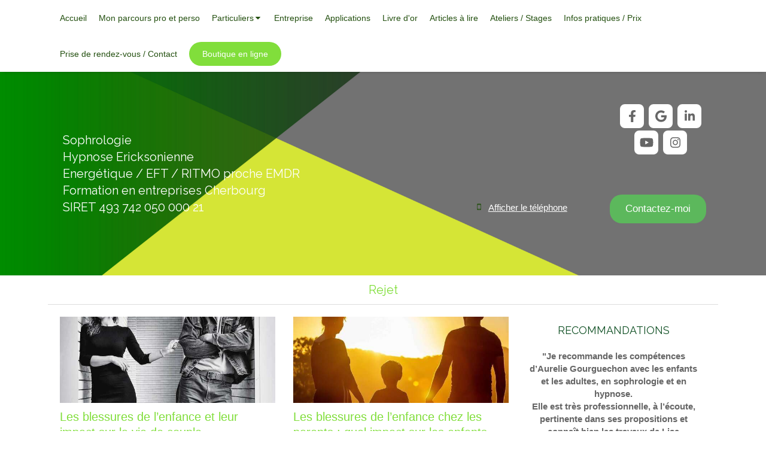

--- FILE ---
content_type: text/html; charset=utf-8
request_url: https://www.aurelie-gourguechon.fr/blog/mots-cles/rejet
body_size: 16322
content:
<!DOCTYPE html>
<html lang="fr-FR">
<head>
  <meta charset="utf-8">
  <meta http-equiv="X-UA-Compatible" content="IE=edge">
  <meta name="viewport" content="width=device-width, initial-scale=1.0, user-scalable=yes">
  <base href="//www.aurelie-gourguechon.fr">
    <meta name="robots" content="index,follow">
    <link rel="canonical" href="https://www.aurelie-gourguechon.fr/blog/mots-cles/rejet"/>
  <link rel="shortcut icon" type="image/x-icon" href="https://files.sbcdnsb.com/images/brand/1763627012/1/default_favicon/favicon1.png" />
  <title>Rejet | Blog</title>
  <meta property="og:type" content="website">
  <meta property="og:url" content="https://www.aurelie-gourguechon.fr/blog/mots-cles/rejet">
  <meta property="og:title" content="Rejet | Blog">
  <meta property="twitter:card" content="summary">
  <meta property="twitter:title" content="Rejet | Blog">
  <meta name="description" content="">
  <meta property="og:description" content="">
  <meta property="twitter:description" content="">
  
        <link rel="preload" href="https://files.sbcdnsb.com/images/t2k9qf375wci/content/1501602538/309760/1000/sans_titre_-_1.png" as="image" media="(max-width: 992px)"><link rel="preload" href="https://files.sbcdnsb.com/images/t2k9qf375wci/content/1501602538/309760/1200/sans_titre_-_1.png" as="image" media="(max-width: 1199px)"><link rel="preload" href="https://files.sbcdnsb.com/images/t2k9qf375wci/content/1501602538/309760/2000/sans_titre_-_1.png" as="image" media="(min-width: 1200px)">      <link rel="preload" href="https://files.sbcdnsb.com/images/t2k9qf375wci/content/1501602538/309760/1000/sans_titre_-_1.png" as="image" media="(max-width: 992px)"><link rel="preload" href="https://files.sbcdnsb.com/images/t2k9qf375wci/content/1501602538/309760/1200/sans_titre_-_1.png" as="image" media="(max-width: 1199px)"><link rel="preload" href="https://files.sbcdnsb.com/images/t2k9qf375wci/content/1501602538/309760/2000/sans_titre_-_1.png" as="image" media="(min-width: 1200px)">
      

  <link rel="stylesheet" href="https://assets.sbcdnsb.com/assets/application-e9a15786.css" media="all" />
  <link rel="stylesheet" href="https://assets.sbcdnsb.com/assets/app_visitor-edb3d28a.css" media="all" />
  <link rel="stylesheet" href="https://assets.sbcdnsb.com/assets/tool/visitor/elements/manifests/blog/categories_list-25258638.css" media="all" /><link rel="stylesheet" href="https://assets.sbcdnsb.com/assets/tool/visitor/elements/manifests/content_box-206ea9da.css" media="all" />
  <link rel="stylesheet" href="https://assets.sbcdnsb.com/assets/themes/desktop/14/css/visitor-0e0d116a.css" media="all" />
  <link rel="stylesheet" href="https://assets.sbcdnsb.com/assets/themes/mobile/0/css/visitor-7e19ac25.css" media="only screen and (max-width: 992px)" />
  <link rel="stylesheet" media="all" href="/site/t2k9qf375wci/styles/1768320528/dynamic-styles.css">
  <link rel="stylesheet" media="all" href="/styles/pages/1087534/1767546394/containers-specific-styles.css">
  <meta name="csrf-param" content="authenticity_token" />
<meta name="csrf-token" content="JumaZvEPZ4CGZyM1pflESED5CdwyJIOnTsZdrCAHK5DTcQ9ME8TPYq8Q-bspSNjeiDA7I_IXp8DkDKP-1KdGaA" />
  <script>
    var _paq = window._paq = window._paq || [];
    _paq.push(['trackPageView']);
    (function() {
      var u="//mtm.sbcdnsb.com/";
      _paq.push(['setTrackerUrl', u+'matomo.php']);
      _paq.push(['setSiteId', "765"]);
      var d=document, g=d.createElement('script'), s=d.getElementsByTagName('script')[0];
      g.type='text/javascript'; g.async=true; g.src=u+'matomo.js'; s.parentNode.insertBefore(g,s);
    })();
  </script>
  <script>
  void 0 === window._axcb && (window._axcb = []);
  window._axcb.push(function(axeptio) {
      axeptio.on("cookies:complete", function(choices) {
          if(choices.google_analytics) {
            (function(i,s,o,g,r,a,m){i['GoogleAnalyticsObject']=r;i[r]=i[r]||function(){
            (i[r].q=i[r].q||[]).push(arguments)},i[r].l=1*new Date();a=s.createElement(o),
            m=s.getElementsByTagName(o)[0];a.async=1;a.src=g;m.parentNode.insertBefore(a,m)
            })(window,document,'script','//www.google-analytics.com/analytics.js','ga');

            ga('create', 'UA-101970522-34', {'cookieExpires': 31536000,'cookieUpdate': 'false'});
            ga('send', 'pageview');
          }
      })
  })
  </script>
  
  
  
  <script>window.Deferred=function(){var e=[],i=function(){if(window.jQuery&&window.jQuery.ui)for(;e.length;)e.shift()(window.jQuery);else window.setTimeout(i,250)};return i(),{execute:function(i){window.jQuery&&window.jQuery.ui?i(window.jQuery):e.push(i)}}}();</script>
  <script type="application/ld+json">
    {"@context":"https://schema.org","@type":"WebSite","name":"Aurélie GOURGUECHON","url":"https://www.aurelie-gourguechon.fr/blog/mots-cles/rejet"}
  </script>
  <script type="application/ld+json">
    {"@context":"https://schema.org","@type":"HealthAndBeautyBusiness","@id":"https://schema.org/HealthAndBeautyBusiness/TSlYAbtR5K","name":"Aurélie GOURGUECHON","legalName":"Aurélie GOURGUECHON","url":"https://www.aurelie-gourguechon.fr","sameAs":["https://www.facebook.com/AurelieGO50","https://www.instagram.com/hypnose_50_ritmo_energie/","https://www.linkedin.com/in/aur%C3%A9lie-gourguechon-38541a16/","https://www.youtube.com/channel/UCRQglVrjc3vP2s_Emr0Tcyg/videos","https://www.google.com/search?client=firefox-b-e\u0026q=aurelie+gourguechon#cobssid=s"],"address":{"@type":"PostalAddress","@id":"https://schema.org/address/TSlYAbtR5K","addressCountry":"France","addressLocality":"Cherbourg-en-Cotentin","postalCode":"50110","streetAddress":"46 Rue des Bengalis"},"telephone":"+33663608737","image":"https://files.sbcdnsb.com/images/t2k9qf375wci/businesses/1715674836/50f57766b1b13e09d7b420170705-4158931-drv6co.png","logo":{"@type":"ImageObject","url":"https://files.sbcdnsb.com/images/t2k9qf375wci/businesses/1715674836/50f57766b1b13e09d7b420170705-4158931-drv6co.png","inLanguage":"fr-FR","datePublished":"2020-03-22","contentSize":26171,"width":"498.0","height":"175.0"},"openingHours":["Mo-Fr 08:00-12:00","Mo-Fr 13:00-18:30"]}
  </script>
</head>
<body class="view-visitor theme_wide menu_static has_header1 has_no_header2 has_aside2 has_aside has_footer lazyload ">
    <script>
      function loadAdwordsConversionAsyncScript() {
        var el = document.createElement('script');
        el.setAttribute('type', "text/javascript");
        el.setAttribute('src', '//www.googleadservices.com/pagead/conversion_async.js');
        document.body.append(el);
      }

      void 0 === window._axcb && (window._axcb = []);
      window._axcb.push(function(axeptio) {
        axeptio.on("cookies:complete", function(choices) {
          if(choices.google_remarketing) {
            loadAdwordsConversionAsyncScript();
          }
        });
      });
    </script>
  <div id="body-container">
    
    
    
    
<div id="mobile-wrapper" class="sb-hidden-md sb-hidden-lg">
  <div class="sb-bloc">
    <div id="container_4434234_inner" class="sb-bloc-inner container_4434234_inner container-dark bg-imaged" data-bg-992="https://files.sbcdnsb.com/images/t2k9qf375wci/content/1501602538/309760/1000/sans_titre_-_1.png" data-bg-1199="https://files.sbcdnsb.com/images/t2k9qf375wci/content/1501602538/309760/1200/sans_titre_-_1.png" data-bg-1200="https://files.sbcdnsb.com/images/t2k9qf375wci/content/1501602538/309760/2000/sans_titre_-_1.png">
      
      <div class="header-mobile sb-row">
        <button class="menu-mobile-button menu-mobile-button-open"><span class="svg-container"><svg xmlns="http://www.w3.org/2000/svg" viewBox="0 0 1792 1792"><path d="M1664 1344v128q0 26-19 45t-45 19h-1408q-26 0-45-19t-19-45v-128q0-26 19-45t45-19h1408q26 0 45 19t19 45zm0-512v128q0 26-19 45t-45 19h-1408q-26 0-45-19t-19-45v-128q0-26 19-45t45-19h1408q26 0 45 19t19 45zm0-512v128q0 26-19 45t-45 19h-1408q-26 0-45-19t-19-45v-128q0-26 19-45t45-19h1408q26 0 45 19t19 45z" /></svg></span></button>
        <div class="header-mobile-texts pull-left">
          <div class="header-mobile-title sb-row">
            <div id="container_4434231" class="sb-bloc sb-bloc-level-3 header1-title bloc-element-title  " style="padding: 0px 0px 0px 15px;"><div class="element element-title theme-skin"><strong><span class="element-title-inner">Sophrologie<br />Hypnose Ericksonienne <br />Energ&eacute;tique / EFT / RITMO proche EMDR<br />Formation en entreprises Cherbourg<br />SIRET 493 742 050 000 21                                         <br /></span></strong></div></div>
          </div>
        </div>
        <div class="clearfix"></div>
        <div class="header-mobile-phone element-link">
        <a class="sb-vi-btn skin_2 sb-vi-btn-lg sb-vi-btn-block" href="tel:0663608737">
          <span><i class="fa fa-phone fa-fw"></i> Appeler</span>
</a>        </div>
      </div>
      <div class="menu-mobile">
        <button class="menu-mobile-button menu-mobile-button-close animated slideInRight" aria-label="mobile-menu-button"><span class="svg-container"><svg xmlns="http://www.w3.org/2000/svg" viewBox="0 0 1792 1792"><path d="M1490 1322q0 40-28 68l-136 136q-28 28-68 28t-68-28l-294-294-294 294q-28 28-68 28t-68-28l-136-136q-28-28-28-68t28-68l294-294-294-294q-28-28-28-68t28-68l136-136q28-28 68-28t68 28l294 294 294-294q28-28 68-28t68 28l136 136q28 28 28 68t-28 68l-294 294 294 294q28 28 28 68z" /></svg></span></button>
        <ul class="mobile-menu-tabs">

    <li class="menu-mobile-element  ">


        <a class="menu-tab-element content-link" href="/">
          
          <span class="tab-content">Accueil</span>
</a>


    </li>


    <li class="menu-mobile-element  ">


        <a class="menu-tab-element content-link" href="/aurelie-gourguechon-hypnose-ericksonienne-cherbourg">
          
          <span class="tab-content">Mon parcours pro et perso</span>
</a>


    </li>


    <li class="menu-mobile-element menu-mobile-element-with-subfolder ">

        <div class="menu-tab-element element element-folder">
          <button class="folder-label-opener">
            <span class="open-icon"><svg version="1.1" xmlns="http://www.w3.org/2000/svg" xmlns:xlink="http://www.w3.org/1999/xlink" x="0px" y="0px"
	 viewBox="0 0 500 500" style="enable-background:new 0 0 500 500;" xml:space="preserve">
      <style type="text/css">.st0{fill:none;stroke:#000000;stroke-width:30;stroke-miterlimit:10;}</style>
      <g><line class="st0" x1="-1" y1="249.5" x2="500" y2="249.5"/></g>
      <g><line class="st0" x1="249.5" y1="0" x2="249.5" y2="499"/></g>
    </svg></span>
            <span class="close-icon" style="display: none;"><svg version="1.1" xmlns="http://www.w3.org/2000/svg" xmlns:xlink="http://www.w3.org/1999/xlink" x="0px" y="0px"
	 viewBox="0 0 500 500" style="enable-background:new 0 0 500 500;" xml:space="preserve">
      <style type="text/css">.st0{fill:none;stroke:#000000;stroke-width:30;stroke-miterlimit:10;}</style>
      <g><line class="st0" x1="-1" y1="249.5" x2="500" y2="249.5"/></g>
    </svg></span>
          </button>

          
          <span class="tab-content">Particuliers</span>
        </div>

        <ul class="mobile-menu-tabs">

    <li class="menu-mobile-element  ">


        <a class="menu-tab-element link-open-conversion-tracking content-link" data-ajax-url="/api-website-feature/conversions/link_open/create" data-conversion-options="{&quot;linkUrl&quot;:&quot;http://www.hypnose-gourguechon.fr/&quot;,&quot;linkType&quot;:&quot;external_link&quot;,&quot;linkText&quot;:&quot;Hypnose Ericksonienne / Hypnose Spirituelle&quot;,&quot;popupId&quot;:null}" data-conversions-options="{&quot;linkUrl&quot;:&quot;http://www.hypnose-gourguechon.fr/&quot;,&quot;linkType&quot;:&quot;external_link&quot;,&quot;linkText&quot;:&quot;Hypnose Ericksonienne / Hypnose Spirituelle&quot;,&quot;popupId&quot;:null}" target="_blank" rel="noopener" href="http://www.hypnose-gourguechon.fr/">
          
          <span class="tab-content">Hypnose Ericksonienne / Hypnose Spirituelle</span>
</a>


    </li>


    <li class="menu-mobile-element  ">


        <a class="menu-tab-element content-link" href="/ritmo-cherbourg">
          
          <span class="tab-content">RITMO (proche EMDR)</span>
</a>


    </li>


    <li class="menu-mobile-element  ">


        <a class="menu-tab-element content-link" href="/seance-eft-cherbourg">
          
          <span class="tab-content">EFT (Technique de libération émotionnelle)</span>
</a>


    </li>


    <li class="menu-mobile-element  ">


        <a class="menu-tab-element content-link" href="/seance-sophrologie-cherbourg">
          
          <span class="tab-content">Sophrologie</span>
</a>


    </li>


    <li class="menu-mobile-element  ">


        <a class="menu-tab-element content-link" href="/magnetisme-radiesthesie-cherbourg">
          
          <span class="tab-content">Nettoyage énergétique et harmonisation des corps (physique mental émotionnel spirituel) </span>
</a>


    </li>


    <li class="menu-mobile-element  ">


        <a class="menu-tab-element content-link" href="/harmonisation-des-lieux">
          
          <span class="tab-content">Nettoyage / Harmonisation des lieux</span>
</a>


    </li>


    <li class="menu-mobile-element  ">


        <a class="menu-tab-element content-link" href="/decodage-biologique">
          
          <span class="tab-content">Décodage biologique</span>
</a>


    </li>

</ul>


    </li>


    <li class="menu-mobile-element  ">


        <a class="menu-tab-element content-link" href="/entreprise">
          
          <span class="tab-content">Entreprise</span>
</a>


    </li>


    <li class="menu-mobile-element  ">


        <a class="menu-tab-element content-link" href="/la-seance-de-sophrologie-cherbourg">
          
          <span class="tab-content">Applications</span>
</a>


    </li>


    <li class="menu-mobile-element  ">


        <a class="menu-tab-element content-link" href="/temoignages-patients-aurelie-gourguechon-sophrologue-cherbourg">
          
          <span class="tab-content">Livre d&#39;or</span>
</a>


    </li>


    <li class="menu-mobile-element  ">


        <a class="menu-tab-element content-link" href="/blog">
          
          <span class="tab-content">Articles à lire</span>
</a>


    </li>


    <li class="menu-mobile-element  ">


        <a class="menu-tab-element content-link" href="/blog/categories/ateliers-stages">
          
          <span class="tab-content">Ateliers / Stages</span>
</a>


    </li>


    <li class="menu-mobile-element  ">


        <a class="menu-tab-element content-link" href="/informations-pratiques-cabinet-de-sophrologie-cherbourg">
          
          <span class="tab-content">Infos pratiques / Prix</span>
</a>


    </li>


    <li class="menu-mobile-element  ">


        <a class="menu-tab-element content-link" href="/prendre-rendez-vous-sophrologue-cherbourg">
          
          <span class="tab-content">Prise de rendez-vous / Contact</span>
</a>


    </li>


    <li class="menu-mobile-element  ">


        <a class="menu-tab-element content-link" href="/boutique">
          
          <span class="tab-content">Boutique en ligne</span>
</a>


    </li>

</ul>

      </div>
</div>  </div>
</div>
<div class="sb-container-fluid" id="body-container-inner">
  
<div class="sb-hidden-xs sb-hidden-sm" id="menu"><div class="sb-row sb-hidden-xs sb-hidden-sm"><div class="sb-col sb-col-sm"><div id="container_4434228" class="sb-bloc sb-bloc-level-3 bloc-element-menu  " style=""><div class="element element-menu true text-only"><div class=" menu-horizontal">
<div class="menu-level-container menu-level-0">
  <ul class="menu-tabs sb-row media-query">

        <li class="menu-tab-container sb-col">
          <div class="menu-tab">
            

              <a class="menu-tab-element  link-text link-text-dark  content-link" title="Accueil" href="/">

                <span class="tab-content" style=''>

                    <span class="title">Accueil</span>
                </span>

</a>

          </div>
        </li>

        <li class="menu-tab-container sb-col">
          <div class="menu-tab">
            

              <a class="menu-tab-element  link-text link-text-dark  content-link" title="Mon parcours pro et perso" href="/aurelie-gourguechon-hypnose-ericksonienne-cherbourg">

                <span class="tab-content" style=''>

                    <span class="title">Mon parcours pro et perso</span>
                </span>

</a>

          </div>
        </li>

        <li class="menu-tab-container sb-col">
          <div class="menu-tab">
            
              <div class="menu-tab-element element-folder  link-text link-text-dark">
                <span class="tab-content" style="">

                    <span class="title">Particuliers</span>
                </span>

                <span class="tab-arrows">
                  <span class="caret-right"><span class="svg-container"><svg xmlns="http://www.w3.org/2000/svg" viewBox="0 0 1792 1792"><path d="M1152 896q0 26-19 45l-448 448q-19 19-45 19t-45-19-19-45v-896q0-26 19-45t45-19 45 19l448 448q19 19 19 45z" /></svg></span></span>
                  <span class="caret-down"><span class="svg-container"><svg xmlns="http://www.w3.org/2000/svg" viewBox="0 0 1792 1792"><path d="M1408 704q0 26-19 45l-448 448q-19 19-45 19t-45-19l-448-448q-19-19-19-45t19-45 45-19h896q26 0 45 19t19 45z" /></svg></span></span>
                </span>
              </div>

          </div>
            
<div class="menu-level-container menu-level-1">
  <ul class="menu-tabs sb-row media-query">

        <li class="menu-tab-container sb-col">
          <div class="menu-tab">
            

              <a class="menu-tab-element  link-text link-text-dark link-open-conversion-tracking content-link" title="Hypnose Ericksonienne / Hypnose Spirituelle" data-ajax-url="/api-website-feature/conversions/link_open/create" data-conversion-options="{&quot;linkUrl&quot;:&quot;http://www.hypnose-gourguechon.fr/&quot;,&quot;linkType&quot;:&quot;external_link&quot;,&quot;linkText&quot;:&quot;Hypnose Ericksonienne / Hypnose Spirituelle&quot;,&quot;popupId&quot;:null}" data-conversions-options="{&quot;linkUrl&quot;:&quot;http://www.hypnose-gourguechon.fr/&quot;,&quot;linkType&quot;:&quot;external_link&quot;,&quot;linkText&quot;:&quot;Hypnose Ericksonienne / Hypnose Spirituelle&quot;,&quot;popupId&quot;:null}" target="_blank" rel="noopener" href="http://www.hypnose-gourguechon.fr/">

                <span class="tab-content" style=''>

                    <span class="title">Hypnose Ericksonienne / Hypnose Spirituelle</span>
                </span>

</a>

          </div>
        </li>

        <li class="menu-tab-container sb-col">
          <div class="menu-tab">
            

              <a class="menu-tab-element  link-text link-text-dark  content-link" title="RITMO (proche EMDR)" href="/ritmo-cherbourg">

                <span class="tab-content" style=''>

                    <span class="title">RITMO (proche EMDR)</span>
                </span>

</a>

          </div>
        </li>

        <li class="menu-tab-container sb-col">
          <div class="menu-tab">
            

              <a class="menu-tab-element  link-text link-text-dark  content-link" title="EFT (Technique de libération émotionnelle)" href="/seance-eft-cherbourg">

                <span class="tab-content" style=''>

                    <span class="title">EFT (Technique de libération émotionnelle)</span>
                </span>

</a>

          </div>
        </li>

        <li class="menu-tab-container sb-col">
          <div class="menu-tab">
            

              <a class="menu-tab-element  link-text link-text-dark  content-link" title="Sophrologie" href="/seance-sophrologie-cherbourg">

                <span class="tab-content" style=''>

                    <span class="title">Sophrologie</span>
                </span>

</a>

          </div>
        </li>

        <li class="menu-tab-container sb-col">
          <div class="menu-tab">
            

              <a class="menu-tab-element  link-text link-text-dark  content-link" title="Nettoyage énergétique et harmonisation des corps (physique mental émotionnel spirituel) " href="/magnetisme-radiesthesie-cherbourg">

                <span class="tab-content" style=''>

                    <span class="title">Nettoyage énergétique et harmonisation des corps (physique mental émotionnel spirituel) </span>
                </span>

</a>

          </div>
        </li>

        <li class="menu-tab-container sb-col">
          <div class="menu-tab">
            

              <a class="menu-tab-element  link-text link-text-dark  content-link" title="Nettoyage / Harmonisation des lieux" href="/harmonisation-des-lieux">

                <span class="tab-content" style=''>

                    <span class="title">Nettoyage / Harmonisation des lieux</span>
                </span>

</a>

          </div>
        </li>

        <li class="menu-tab-container sb-col">
          <div class="menu-tab">
            

              <a class="menu-tab-element  link-text link-text-dark  content-link" title="Décodage biologique" href="/decodage-biologique">

                <span class="tab-content" style=''>

                    <span class="title">Décodage biologique</span>
                </span>

</a>

          </div>
        </li>
  </ul>
</div>

        </li>

        <li class="menu-tab-container sb-col">
          <div class="menu-tab">
            

              <a class="menu-tab-element  link-text link-text-dark  content-link" title="Entreprise" href="/entreprise">

                <span class="tab-content" style=''>

                    <span class="title">Entreprise</span>
                </span>

</a>

          </div>
        </li>

        <li class="menu-tab-container sb-col">
          <div class="menu-tab">
            

              <a class="menu-tab-element  link-text link-text-dark  content-link" title="Applications" href="/la-seance-de-sophrologie-cherbourg">

                <span class="tab-content" style=''>

                    <span class="title">Applications</span>
                </span>

</a>

          </div>
        </li>

        <li class="menu-tab-container sb-col">
          <div class="menu-tab">
            

              <a class="menu-tab-element  link-text link-text-dark  content-link" title="Livre d&#39;or" href="/temoignages-patients-aurelie-gourguechon-sophrologue-cherbourg">

                <span class="tab-content" style=''>

                    <span class="title">Livre d&#39;or</span>
                </span>

</a>

          </div>
        </li>

        <li class="menu-tab-container sb-col">
          <div class="menu-tab">
            

              <a class="menu-tab-element  link-text link-text-dark  content-link" title="Articles à lire" href="/blog">

                <span class="tab-content" style=''>

                    <span class="title">Articles à lire</span>
                </span>

</a>

          </div>
        </li>

        <li class="menu-tab-container sb-col">
          <div class="menu-tab">
            

              <a class="menu-tab-element  link-text link-text-dark  content-link" title="Ateliers / Stages" href="/blog/categories/ateliers-stages">

                <span class="tab-content" style=''>

                    <span class="title">Ateliers / Stages</span>
                </span>

</a>

          </div>
        </li>

        <li class="menu-tab-container sb-col">
          <div class="menu-tab">
            

              <a class="menu-tab-element  link-text link-text-dark  content-link" title="Infos pratiques / Prix" href="/informations-pratiques-cabinet-de-sophrologie-cherbourg">

                <span class="tab-content" style=''>

                    <span class="title">Infos pratiques / Prix</span>
                </span>

</a>

          </div>
        </li>

        <li class="menu-tab-container sb-col">
          <div class="menu-tab">
            

              <a class="menu-tab-element  link-text link-text-dark  content-link" title="Prise de rendez-vous / Contact" href="/prendre-rendez-vous-sophrologue-cherbourg">

                <span class="tab-content" style=''>

                    <span class="title">Prise de rendez-vous / Contact</span>
                </span>

</a>

          </div>
        </li>

        <li class="menu-tab-container sb-col main-menu-button-container">
          <div class="element-link">
            

              <a class="sb-vi-btn sb-vi-btn-md skin_1  link-text link-text-dark  content-link" title="Boutique en ligne" href="/boutique">

                <span class="tab-content" style=''>

                    <span class="title">Boutique en ligne</span>
                </span>

</a>

          </div>
        </li>
  </ul>
</div>
</div></div></div>
</div></div></div><div class="container-light" id="header1"><div class="sb-row sb-hidden-xs sb-hidden-sm"><div class="sb-col sb-col-sm"><div id="container_4434234" class="sb-bloc sb-bloc-level-3 resizable-y bloc-element-absolute-container mobile-adapt-height-to-content  " style="height: 340px;"><div id="container_4434234_inner" style="" class="sb-bloc-inner container_4434234_inner container-dark bg-imaged"><div class="element element-absolute-container"><div class="tree-container"><div id="container_4434231" class="sb-bloc-alignment-wrapper  sb-bloc-alignment-h-v sb-bloc-alignment-h-left sb-bloc-alignment-v-middle  "><div class="sb-bloc-alignment-sibling"></div><div class="sb-bloc sb-bloc-level-3 sb-bloc-position-absolute header1-title bloc-element-title" style="top: 13.1429%;left: 0.0%;"><div id="container_4434231_inner" style="margin: 0px 0px 0px 15px;" class="sb-bloc-inner container_4434231_inner"><div class="element element-title theme-skin"><strong><span class="element-title-inner">Sophrologie<br />Hypnose Ericksonienne <br />Energ&eacute;tique / EFT / RITMO proche EMDR<br />Formation en entreprises Cherbourg<br />SIRET 493 742 050 000 21                                         <br /></span></strong></div></div></div></div><div id="container_4494459" class="sb-bloc sb-bloc-level-3 sb-bloc-position-absolute bloc-element-social-links-group  " style="top: 12.4592%;left: 84.4503%;"><div id="container_4494459_inner" style="margin: 10px 10px 10px 10px;" class="sb-bloc-inner container_4494459_inner"><div class="element element-social-links-group social-links-group-md sb-vi-text-center"><div class="link-buttons-skin-square color-type-skin_1">
<a class="element-social-item element-social-facebook square sb-vi-tooltip sb-vi-tooltip-top" title="Facebook" target="_blank" rel="me noopener" href="https://www.facebook.com/AurelieGO50"><i><svg xmlns="http://www.w3.org/2000/svg" height="1em" viewBox="0 0 320 512"><path d="M279.14 288l14.22-92.66h-88.91v-60.13c0-25.35 12.42-50.06 52.24-50.06h40.42V6.26S260.43 0 225.36 0c-73.22 0-121.08 44.38-121.08 124.72v70.62H22.89V288h81.39v224h100.17V288z"/></svg></i></a>






<a class="element-social-item element-social-google square sb-vi-tooltip sb-vi-tooltip-top" title="Google MyBusiness" target="_blank" rel="me noopener" href="https://www.google.com/search?client=firefox-b-e&amp;q=aurelie+gourguechon#cobssid=s"><i><svg xmlns="http://www.w3.org/2000/svg" height="1em" viewBox="0 0 488 512"><path d="M488 261.8C488 403.3 391.1 504 248 504 110.8 504 0 393.2 0 256S110.8 8 248 8c66.8 0 123 24.5 166.3 64.9l-67.5 64.9C258.5 52.6 94.3 116.6 94.3 256c0 86.5 69.1 156.6 153.7 156.6 98.2 0 135-70.4 140.8-106.9H248v-85.3h236.1c2.3 12.7 3.9 24.9 3.9 41.4z"/></svg></i></a>
<a class="element-social-item element-social-linkedin square sb-vi-tooltip sb-vi-tooltip-top" title="LinkedIn" target="_blank" rel="me noopener" href="https://www.linkedin.com/in/aur%C3%A9lie-gourguechon-38541a16/"><i><svg xmlns="http://www.w3.org/2000/svg" height="1em" viewBox="0 0 448 512"><path d="M100.28 448H7.4V148.9h92.88zM53.79 108.1C24.09 108.1 0 83.5 0 53.8a53.79 53.79 0 0 1 107.58 0c0 29.7-24.1 54.3-53.79 54.3zM447.9 448h-92.68V302.4c0-34.7-.7-79.2-48.29-79.2-48.29 0-55.69 37.7-55.69 76.7V448h-92.78V148.9h89.08v40.8h1.3c12.4-23.5 42.69-48.3 87.88-48.3 94 0 111.28 61.9 111.28 142.3V448z"/></svg></i></a>

<a class="element-social-item element-social-youtube square sb-vi-tooltip sb-vi-tooltip-top" title="Youtube" target="_blank" rel="me noopener" href="https://www.youtube.com/channel/UCRQglVrjc3vP2s_Emr0Tcyg/videos"><i><svg xmlns="http://www.w3.org/2000/svg" height="1em" viewBox="0 0 576 512"><path d="M549.655 124.083c-6.281-23.65-24.787-42.276-48.284-48.597C458.781 64 288 64 288 64S117.22 64 74.629 75.486c-23.497 6.322-42.003 24.947-48.284 48.597-11.412 42.867-11.412 132.305-11.412 132.305s0 89.438 11.412 132.305c6.281 23.65 24.787 41.5 48.284 47.821C117.22 448 288 448 288 448s170.78 0 213.371-11.486c23.497-6.321 42.003-24.171 48.284-47.821 11.412-42.867 11.412-132.305 11.412-132.305s0-89.438-11.412-132.305zm-317.51 213.508V175.185l142.739 81.205-142.739 81.201z"/></svg></i></a>

<a class="element-social-item element-social-instagram square sb-vi-tooltip sb-vi-tooltip-top" title="Instagram" target="_blank" rel="me noopener" href="https://www.instagram.com/hypnose_50_ritmo_energie/"><i><svg xmlns="http://www.w3.org/2000/svg" height="1em" viewBox="0 0 448 512"><path d="M224.1 141c-63.6 0-114.9 51.3-114.9 114.9s51.3 114.9 114.9 114.9S339 319.5 339 255.9 287.7 141 224.1 141zm0 189.6c-41.1 0-74.7-33.5-74.7-74.7s33.5-74.7 74.7-74.7 74.7 33.5 74.7 74.7-33.6 74.7-74.7 74.7zm146.4-194.3c0 14.9-12 26.8-26.8 26.8-14.9 0-26.8-12-26.8-26.8s12-26.8 26.8-26.8 26.8 12 26.8 26.8zm76.1 27.2c-1.7-35.9-9.9-67.7-36.2-93.9-26.2-26.2-58-34.4-93.9-36.2-37-2.1-147.9-2.1-184.9 0-35.8 1.7-67.6 9.9-93.9 36.1s-34.4 58-36.2 93.9c-2.1 37-2.1 147.9 0 184.9 1.7 35.9 9.9 67.7 36.2 93.9s58 34.4 93.9 36.2c37 2.1 147.9 2.1 184.9 0 35.9-1.7 67.7-9.9 93.9-36.2 26.2-26.2 34.4-58 36.2-93.9 2.1-37 2.1-147.8 0-184.8zM398.8 388c-7.8 19.6-22.9 34.7-42.6 42.6-29.5 11.7-99.5 9-132.1 9s-102.7 2.6-132.1-9c-19.6-7.8-34.7-22.9-42.6-42.6-11.7-29.5-9-99.5-9-132.1s-2.6-102.7 9-132.1c7.8-19.6 22.9-34.7 42.6-42.6 29.5-11.7 99.5-9 132.1-9s102.7-2.6 132.1 9c19.6 7.8 34.7 22.9 42.6 42.6 11.7 29.5 9 99.5 9 132.1s2.7 102.7-9 132.1z"/></svg></i></a>










</div>
</div></div></div><div id="container_4497277" class="sb-bloc-alignment-wrapper  sb-bloc-alignment-h sb-bloc-alignment-h-right  hide-on-mobile "><div class="sb-bloc sb-bloc-level-3 sb-bloc-position-absolute bloc-element-link" style="--element-animated-columns-flex-basis:25.0%;width: 25.0%;top: 57.2727%;left: 0.0909091%;"><div id="container_4497277_inner" style="margin: 10px 10px 10px 10px;" class="sb-bloc-inner container_4497277_inner"><div class="element element-link link-xl sb-vi-text-right">
  <a class=" sb-vi-btn forced-color sb-vi-btn-lg skin_4 content-link" href="/prendre-rendez-vous-sophrologue-cherbourg">

    <div class="content-container flex items-center">
      
      <span class="inner-text">Contactez-moi</span>
      
    </div>


</a></div></div></div></div><div id="container_16431553" class="sb-bloc sb-bloc-level-3 sb-bloc-position-absolute bloc-element-contact  " style="--element-animated-columns-flex-basis:19.1818%;width: 19.1818%;top: 60.6342%;left: 62.978%;"><div id="container_16431553_inner" style="margin: 10px 10px 10px 10px;" class="sb-bloc-inner container_16431553_inner"><div class="element element-contact contact-md element-contact-vertical"><div class="sb-row media-query">
    <div class="sb-col element-contact-item sb-col-sm-12">
      <div class="element-contact-telmob flex justify-start">
          <span class="svg-container"><svg xmlns="http://www.w3.org/2000/svg" viewBox="0 0 1792 1792"><path d="M976 1408q0-33-23.5-56.5t-56.5-23.5-56.5 23.5-23.5 56.5 23.5 56.5 56.5 23.5 56.5-23.5 23.5-56.5zm208-160v-704q0-13-9.5-22.5t-22.5-9.5h-512q-13 0-22.5 9.5t-9.5 22.5v704q0 13 9.5 22.5t22.5 9.5h512q13 0 22.5-9.5t9.5-22.5zm-192-848q0-16-16-16h-160q-16 0-16 16t16 16h160q16 0 16-16zm288-16v1024q0 52-38 90t-90 38h-512q-52 0-90-38t-38-90v-1024q0-52 38-90t90-38h512q52 0 90 38t38 90z" /></svg></span>
        
<p class="element-contact-text">
    <span class=" phone-links-conversion-wrapper" title="">
      <a class="element-contact-link phone-number-link" href="tel:0663608737">06 63 60 87 37</a>
      <button class="element-contact-link phone-number-display-conversion-tracking" data-ajax-url="/api-website-feature/conversions/phone_number_display/create" data-conversion-options="{&quot;phoneNumber&quot;:&quot;06 63 60 87 37 &quot;,&quot;popupId&quot;:null}">
        Afficher le téléphone
      </button>
    </span>
</p>

      </div>
    </div>

<script type="application/ld+json">
  {"@context":"https://schema.org","@type":"HealthAndBeautyBusiness","@id":"https://schema.org/HealthAndBeautyBusiness/TSlYAbtR5K","name":"Aurélie GOURGUECHON","address":{"@type":"PostalAddress","@id":"https://schema.org/address/TSlYAbtR5K","addressCountry":"France","addressLocality":"Cherbourg-en-Cotentin","postalCode":"50110","streetAddress":"46 Rue des Bengalis"},"telephone":"+33663608737","image":"https://files.sbcdnsb.com/images/t2k9qf375wci/businesses/1715674836/50f57766b1b13e09d7b420170705-4158931-drv6co.png"}
</script></div></div></div></div></div></div></div></div>
</div></div></div><div class="container-light sb-row media-query sb-row-table" id="center"><div class="sb-col sb-col-sm" id="center_inner_wrapper"><div class="" id="h1">
<div class="sb-bloc">

  <div class="sb-bloc-inner">
    <h1>Rejet</h1>
  </div>
</div></div><div class="" id="blog-wrapper"><section id="center_inner">

    

  <div id="blog-page-index-articles-list">
    
  <div class="blog-articles-thumbnails-list design_1 " >
    <div class="sb-row el-query media-query with-padding">
        <div class="sb-col sb-col-xs-6 sb-col-xxs-12">
            <article class="blog-article-thumbnail  clearfix  design_1 " style="">
              
              

    <div class="article-cover"><a class="bg-imaged article-background-image" data-bg="https://files.sbcdnsb.com/images/t2k9qf375wci/content/1750601037/6264561/600/resentment-7440402_1280.jpeg" style="background-color: #fafafa;" title="Les blessures de l’enfance et leur impact sur la vie de couple" aria-label="Resentment 7440402 1280" href="/les-blessures-de-l-enfance-et-leur-impact-sur-la-vie-de-couple"></a></div>
  <div class="article-content" >
    <div class="article-title"><h3><a class="link-text link-text-light" href="/les-blessures-de-l-enfance-et-leur-impact-sur-la-vie-de-couple"><span>Les blessures de l’enfance et leur impact sur la vie de couple</span></a></h3></div>
    <div class="article-subtitle article-subtitle-default">
      <div class="article-publication-date">
        <span class="inline-flex"><span class="svg-container"><svg xmlns="http://www.w3.org/2000/svg" viewBox="0 0 1792 1792"><path d="M192 1664h288v-288h-288v288zm352 0h320v-288h-320v288zm-352-352h288v-320h-288v320zm352 0h320v-320h-320v320zm-352-384h288v-288h-288v288zm736 736h320v-288h-320v288zm-384-736h320v-288h-320v288zm768 736h288v-288h-288v288zm-384-352h320v-320h-320v320zm-352-864v-288q0-13-9.5-22.5t-22.5-9.5h-64q-13 0-22.5 9.5t-9.5 22.5v288q0 13 9.5 22.5t22.5 9.5h64q13 0 22.5-9.5t9.5-22.5zm736 864h288v-320h-288v320zm-384-384h320v-288h-320v288zm384 0h288v-288h-288v288zm32-480v-288q0-13-9.5-22.5t-22.5-9.5h-64q-13 0-22.5 9.5t-9.5 22.5v288q0 13 9.5 22.5t22.5 9.5h64q13 0 22.5-9.5t9.5-22.5zm384-64v1280q0 52-38 90t-90 38h-1408q-52 0-90-38t-38-90v-1280q0-52 38-90t90-38h128v-96q0-66 47-113t113-47h64q66 0 113 47t47 113v96h384v-96q0-66 47-113t113-47h64q66 0 113 47t47 113v96h128q52 0 90 38t38 90z" /></svg></span> 22 Juin 2025</span>
      </div>
      <div class="article-author">
        <span class="inline-flex"><span class="svg-container"><svg xmlns="http://www.w3.org/2000/svg" viewBox="0 0 1792 1792"><path d="M1536 1399q0 109-62.5 187t-150.5 78h-854q-88 0-150.5-78t-62.5-187q0-85 8.5-160.5t31.5-152 58.5-131 94-89 134.5-34.5q131 128 313 128t313-128q76 0 134.5 34.5t94 89 58.5 131 31.5 152 8.5 160.5zm-256-887q0 159-112.5 271.5t-271.5 112.5-271.5-112.5-112.5-271.5 112.5-271.5 271.5-112.5 271.5 112.5 112.5 271.5z" /></svg></span> Aurélie GOURGUECHON</span>
      </div>
    </div>
    <div class="article-read-more">
      <div class="element-link">
        <a class="link-text link-text-dark" title="Les blessures de l’enfance et leur impact sur la vie de couple" href="/les-blessures-de-l-enfance-et-leur-impact-sur-la-vie-de-couple">
          <span>Lire l&#39;article</span>
</a>      </div>
    </div>
      <div class="article-tags tags-design-card">
<a title="rejet" class="tag" href="/blog/mots-cles/rejet"><span class="svg-container"><svg xmlns="http://www.w3.org/2000/svg" viewBox="0 0 1792 1792"><path d="M576 448q0-53-37.5-90.5t-90.5-37.5-90.5 37.5-37.5 90.5 37.5 90.5 90.5 37.5 90.5-37.5 37.5-90.5zm1067 576q0 53-37 90l-491 492q-39 37-91 37-53 0-90-37l-715-716q-38-37-64.5-101t-26.5-117v-416q0-52 38-90t90-38h416q53 0 117 26.5t102 64.5l715 714q37 39 37 91z" /></svg></span><span>rejet</span></a>      </div>
  </div>
  

<script type="application/ld+json">
  {"@context":"https://schema.org","@type":"Article","@id":"https://schema.org/Article/zAR40SJzCc","url":"https://www.aurelie-gourguechon.fr/les-blessures-de-l-enfance-et-leur-impact-sur-la-vie-de-couple","mainEntityOfPage":"https://www.aurelie-gourguechon.fr/les-blessures-de-l-enfance-et-leur-impact-sur-la-vie-de-couple","datePublished":"2025-06-22T16:08:29+02:00","dateModified":"2025-06-22T16:08:29+02:00","publisher":{"@type":"Organization","@id":"https://schema.org/Organization/TSlYAbtR5K","name":"Aurélie GOURGUECHON","logo":"https://files.sbcdnsb.com/images/t2k9qf375wci/businesses/1715674836/50f57766b1b13e09d7b420170705-4158931-drv6co.png"},"description":"Les blessures de l’enfance – l’abandon, le rejet, la trahison, l’humiliation, l’injustice – sont comme des empreintes émotionnelles qui peuvent influencer no...","headline":"Les blessures de l’enfance et leur impact sur la vie de couple","keywords":"rejet","image":"https://files.sbcdnsb.com/images/t2k9qf375wci/content/1750601037/6264561/600/resentment-7440402_1280.jpeg","wordCount":662,"author":{"@type":"Person","@id":"https://schema.org/Person/aurelie-gourguechon","name":"Aurélie GOURGUECHON","sameAs":["https://www.facebook.com/AurelieGO50","https://www.instagram.com/hypnose_50_ritmo_energie/","https://www.linkedin.com/in/aur%C3%A9lie-gourguechon-38541a16/","https://www.youtube.com/channel/UCRQglVrjc3vP2s_Emr0Tcyg/videos","https://www.google.com/search?client=firefox-b-e\u0026q=aurelie+gourguechon#cobssid=s"]}}
</script>
            </article>
        </div>
        <div class="sb-col sb-col-xs-6 sb-col-xxs-12">
            <article class="blog-article-thumbnail  clearfix  design_1 " style="">
              
              

    <div class="article-cover"><a class="bg-imaged article-background-image" data-bg="https://files.sbcdnsb.com/images/t2k9qf375wci/content/1750600605/6264559/600/family-7392843_1280.jpeg" style="background-color: #fafafa;" title="Les blessures de l’enfance chez les parents : quel impact sur les enfants " aria-label="Family 7392843 1280" href="/les-blessures-de-l-enfance-chez-les-parents-quel-impact-sur-les-enfants"></a></div>
  <div class="article-content" >
    <div class="article-title"><h3><a class="link-text link-text-light" href="/les-blessures-de-l-enfance-chez-les-parents-quel-impact-sur-les-enfants"><span>Les blessures de l’enfance chez les parents : quel impact sur les enfants </span></a></h3></div>
    <div class="article-subtitle article-subtitle-default">
      <div class="article-publication-date">
        <span class="inline-flex"><span class="svg-container"><svg xmlns="http://www.w3.org/2000/svg" viewBox="0 0 1792 1792"><path d="M192 1664h288v-288h-288v288zm352 0h320v-288h-320v288zm-352-352h288v-320h-288v320zm352 0h320v-320h-320v320zm-352-384h288v-288h-288v288zm736 736h320v-288h-320v288zm-384-736h320v-288h-320v288zm768 736h288v-288h-288v288zm-384-352h320v-320h-320v320zm-352-864v-288q0-13-9.5-22.5t-22.5-9.5h-64q-13 0-22.5 9.5t-9.5 22.5v288q0 13 9.5 22.5t22.5 9.5h64q13 0 22.5-9.5t9.5-22.5zm736 864h288v-320h-288v320zm-384-384h320v-288h-320v288zm384 0h288v-288h-288v288zm32-480v-288q0-13-9.5-22.5t-22.5-9.5h-64q-13 0-22.5 9.5t-9.5 22.5v288q0 13 9.5 22.5t22.5 9.5h64q13 0 22.5-9.5t9.5-22.5zm384-64v1280q0 52-38 90t-90 38h-1408q-52 0-90-38t-38-90v-1280q0-52 38-90t90-38h128v-96q0-66 47-113t113-47h64q66 0 113 47t47 113v96h384v-96q0-66 47-113t113-47h64q66 0 113 47t47 113v96h128q52 0 90 38t38 90z" /></svg></span> 22 Juin 2025</span>
      </div>
      <div class="article-author">
        <span class="inline-flex"><span class="svg-container"><svg xmlns="http://www.w3.org/2000/svg" viewBox="0 0 1792 1792"><path d="M1536 1399q0 109-62.5 187t-150.5 78h-854q-88 0-150.5-78t-62.5-187q0-85 8.5-160.5t31.5-152 58.5-131 94-89 134.5-34.5q131 128 313 128t313-128q76 0 134.5 34.5t94 89 58.5 131 31.5 152 8.5 160.5zm-256-887q0 159-112.5 271.5t-271.5 112.5-271.5-112.5-112.5-271.5 112.5-271.5 271.5-112.5 271.5 112.5 112.5 271.5z" /></svg></span> Aurélie GOURGUECHON</span>
      </div>
    </div>
    <div class="article-read-more">
      <div class="element-link">
        <a class="link-text link-text-dark" title="Les blessures de l’enfance chez les parents : quel impact sur les enfants " href="/les-blessures-de-l-enfance-chez-les-parents-quel-impact-sur-les-enfants">
          <span>Lire l&#39;article</span>
</a>      </div>
    </div>
      <div class="article-tags tags-design-card">
<a title="rejet" class="tag" href="/blog/mots-cles/rejet"><span class="svg-container"><svg xmlns="http://www.w3.org/2000/svg" viewBox="0 0 1792 1792"><path d="M576 448q0-53-37.5-90.5t-90.5-37.5-90.5 37.5-37.5 90.5 37.5 90.5 90.5 37.5 90.5-37.5 37.5-90.5zm1067 576q0 53-37 90l-491 492q-39 37-91 37-53 0-90-37l-715-716q-38-37-64.5-101t-26.5-117v-416q0-52 38-90t90-38h416q53 0 117 26.5t102 64.5l715 714q37 39 37 91z" /></svg></span><span>rejet</span></a>      </div>
  </div>
  

<script type="application/ld+json">
  {"@context":"https://schema.org","@type":"Article","@id":"https://schema.org/Article/KxX0N8pKk8","url":"https://www.aurelie-gourguechon.fr/les-blessures-de-l-enfance-chez-les-parents-quel-impact-sur-les-enfants","mainEntityOfPage":"https://www.aurelie-gourguechon.fr/les-blessures-de-l-enfance-chez-les-parents-quel-impact-sur-les-enfants","datePublished":"2025-06-22T16:02:05+02:00","dateModified":"2025-06-22T16:02:05+02:00","publisher":{"@type":"Organization","@id":"https://schema.org/Organization/TSlYAbtR5K","name":"Aurélie GOURGUECHON","logo":"https://files.sbcdnsb.com/images/t2k9qf375wci/businesses/1715674836/50f57766b1b13e09d7b420170705-4158931-drv6co.png"},"description":"Lorsque des blessures d’enfance comme l’abandon, le rejet, la trahison, l’humiliation ou l’injustice n’ont pas été identifiées ou apaisées chez les parents, ...","headline":"Les blessures de l’enfance chez les parents : quel impact sur les enfants ","keywords":"rejet","image":"https://files.sbcdnsb.com/images/t2k9qf375wci/content/1750600605/6264559/600/family-7392843_1280.jpeg","wordCount":615,"author":{"@type":"Person","@id":"https://schema.org/Person/aurelie-gourguechon","name":"Aurélie GOURGUECHON","sameAs":["https://www.facebook.com/AurelieGO50","https://www.instagram.com/hypnose_50_ritmo_energie/","https://www.linkedin.com/in/aur%C3%A9lie-gourguechon-38541a16/","https://www.youtube.com/channel/UCRQglVrjc3vP2s_Emr0Tcyg/videos","https://www.google.com/search?client=firefox-b-e\u0026q=aurelie+gourguechon#cobssid=s"]}}
</script>
            </article>
        </div>
    </div>
    <div class="sb-row el-query media-query with-padding">
        <div class="sb-col sb-col-xs-6 sb-col-xxs-12">
            <article class="blog-article-thumbnail  clearfix  design_1 " style="">
              
              

    <div class="article-cover"><a class="bg-imaged article-background-image" data-bg="https://files.sbcdnsb.com/images/t2k9qf375wci/content/1651504436/2492082/600/man-g66e92bb52_1920.jpeg" style="background-color: #fafafa;" title="L&#39;hypnose et le travail sur les 5 blessures profondes de l&#39;être" aria-label="Man g66e92bb52 1920" href="/blog/articles/l-hypnose-et-le-travail-sur-les-5-blessures-profondes-de-l-etre"></a></div>
  <div class="article-content" >
    <div class="article-title"><h3><a class="link-text link-text-light" href="/blog/articles/l-hypnose-et-le-travail-sur-les-5-blessures-profondes-de-l-etre"><span>L&#39;hypnose et le travail sur les 5 blessures profondes de l&#39;être</span></a></h3></div>
    <div class="article-subtitle article-subtitle-default">
      <div class="article-publication-date">
        <span class="inline-flex"><span class="svg-container"><svg xmlns="http://www.w3.org/2000/svg" viewBox="0 0 1792 1792"><path d="M192 1664h288v-288h-288v288zm352 0h320v-288h-320v288zm-352-352h288v-320h-288v320zm352 0h320v-320h-320v320zm-352-384h288v-288h-288v288zm736 736h320v-288h-320v288zm-384-736h320v-288h-320v288zm768 736h288v-288h-288v288zm-384-352h320v-320h-320v320zm-352-864v-288q0-13-9.5-22.5t-22.5-9.5h-64q-13 0-22.5 9.5t-9.5 22.5v288q0 13 9.5 22.5t22.5 9.5h64q13 0 22.5-9.5t9.5-22.5zm736 864h288v-320h-288v320zm-384-384h320v-288h-320v288zm384 0h288v-288h-288v288zm32-480v-288q0-13-9.5-22.5t-22.5-9.5h-64q-13 0-22.5 9.5t-9.5 22.5v288q0 13 9.5 22.5t22.5 9.5h64q13 0 22.5-9.5t9.5-22.5zm384-64v1280q0 52-38 90t-90 38h-1408q-52 0-90-38t-38-90v-1280q0-52 38-90t90-38h128v-96q0-66 47-113t113-47h64q66 0 113 47t47 113v96h384v-96q0-66 47-113t113-47h64q66 0 113 47t47 113v96h128q52 0 90 38t38 90z" /></svg></span> 02 Mai 2022</span>
      </div>
      <div class="article-author">
        <span class="inline-flex"><span class="svg-container"><svg xmlns="http://www.w3.org/2000/svg" viewBox="0 0 1792 1792"><path d="M1536 1399q0 109-62.5 187t-150.5 78h-854q-88 0-150.5-78t-62.5-187q0-85 8.5-160.5t31.5-152 58.5-131 94-89 134.5-34.5q131 128 313 128t313-128q76 0 134.5 34.5t94 89 58.5 131 31.5 152 8.5 160.5zm-256-887q0 159-112.5 271.5t-271.5 112.5-271.5-112.5-112.5-271.5 112.5-271.5 271.5-112.5 271.5 112.5 112.5 271.5z" /></svg></span> Aurélie GOURGUECHON</span>
      </div>
    </div>
    <div class="article-read-more">
      <div class="element-link">
        <a class="link-text link-text-dark" title="L&#39;hypnose et le travail sur les 5 blessures profondes de l&#39;être" href="/blog/articles/l-hypnose-et-le-travail-sur-les-5-blessures-profondes-de-l-etre">
          <span>Lire l&#39;article</span>
</a>      </div>
    </div>
      <div class="article-tags tags-design-card">
<a title="rejet" class="tag" href="/blog/mots-cles/rejet"><span class="svg-container"><svg xmlns="http://www.w3.org/2000/svg" viewBox="0 0 1792 1792"><path d="M576 448q0-53-37.5-90.5t-90.5-37.5-90.5 37.5-37.5 90.5 37.5 90.5 90.5 37.5 90.5-37.5 37.5-90.5zm1067 576q0 53-37 90l-491 492q-39 37-91 37-53 0-90-37l-715-716q-38-37-64.5-101t-26.5-117v-416q0-52 38-90t90-38h416q53 0 117 26.5t102 64.5l715 714q37 39 37 91z" /></svg></span><span>rejet</span></a>      </div>
  </div>
  

<script type="application/ld+json">
  {"@context":"https://schema.org","@type":"Article","@id":"https://schema.org/Article/IByt77w14p","url":"https://www.aurelie-gourguechon.fr/blog/articles/l-hypnose-et-le-travail-sur-les-5-blessures-profondes-de-l-etre","mainEntityOfPage":"https://www.aurelie-gourguechon.fr/blog/articles/l-hypnose-et-le-travail-sur-les-5-blessures-profondes-de-l-etre","datePublished":"2022-05-02T17:17:17+02:00","dateModified":"2022-06-05T18:06:13+02:00","publisher":{"@type":"Organization","@id":"https://schema.org/Organization/TSlYAbtR5K","name":"Aurélie GOURGUECHON","logo":"https://files.sbcdnsb.com/images/t2k9qf375wci/businesses/1715674836/50f57766b1b13e09d7b420170705-4158931-drv6co.png"},"description":"Les 5 blessures qui empêchent d'être soi -même (Lise Bourbeau)\nJe suis spécialisée dans les accompagnements sur ces blessures et je vous accompagne à découvrir, quelles blessures vous portez, afin ...","headline":"L'hypnose et le travail sur les 5 blessures profondes de l'être","keywords":"rejet","image":"https://files.sbcdnsb.com/images/t2k9qf375wci/content/1651504436/2492082/600/man-g66e92bb52_1920.jpeg","wordCount":130,"author":{"@type":"Person","@id":"https://schema.org/Person/aurelie-gourguechon","name":"Aurélie GOURGUECHON","sameAs":["https://www.facebook.com/AurelieGO50","https://www.instagram.com/hypnose_50_ritmo_energie/","https://www.linkedin.com/in/aur%C3%A9lie-gourguechon-38541a16/","https://www.youtube.com/channel/UCRQglVrjc3vP2s_Emr0Tcyg/videos","https://www.google.com/search?client=firefox-b-e\u0026q=aurelie+gourguechon#cobssid=s"]}}
</script>
            </article>
        </div>
    </div>
  </div>


  </div>
  
  
    <div class="will-paginate-container">
  <div class="entries-infos">
    3 articles
  </div>
  <div class="digg_pagination" style="background: none;">
    
  </div>
</div>



</section>
<section id="aside">
  <div class="sections-container" data-id="255530"><section class=" section tree-container" id="section-n-4_2304826" >
<div class="sb-bloc-inner container_44247685_inner" id="container_44247685_inner" style="padding: 10px 10px 10px 10px;"><div class="subcontainers"><div id="container_44247667" class="sb-bloc sb-bloc-level-3 bloc-element-title  " style="padding: 10px 10px 10px 10px;"><div class="element element-title sb-vi-text-center theme-skin"><h4><span class="element-title-inner">RECOMMANDATIONS</span></h4></div></div><div id="container_44247670" class="sb-bloc sb-bloc-level-3 bloc-element-text  " style="padding: 10px 10px 10px 10px;"><div class="element element-text displayed_in_1_column" spellcheck="true"><p style="text-align: center;"><strong>"Je recommande les compétences d’Aurelie Gourguechon avec les enfants et les adultes, en sophrologie et en hypnose.<br />
Elle est très professionnelle, à l’écoute, pertinente dans ses propositions et connaît bien les travaux de Lise Bourbeau sur les cinq blessures qui empêchent d’être soi même."</strong></p></div></div><div id="container_44247673" class="sb-bloc sb-bloc-level-3 bloc-element-image  " style="padding: 10px 10px 10px 10px;"><div id="container_44247673_inner" style="" class="sb-bloc-inner container_44247673_inner"><div id="element-image-984829" class="element element-image sb-vi-text-center" data-id="984829">

  <div class="element-image-container redirect_with_no_text" style="">

      
<script type="application/ld+json">{"@context":"https://schema.org","@type":"ImageObject","url":"https://files.sbcdnsb.com/images/t2k9qf375wci/content/1689088433/3153603/img_1761.jpeg","name":"img_1761","datePublished":"2023-07-11","width":"729","height":"1102","caption":"img_1761","inLanguage":"fr-FR"}</script>

  <img width="729" height="1102" class="sb-vi-img-responsive img-query" alt="" src="data:image/svg+xml,%3Csvg%20xmlns=&#39;http://www.w3.org/2000/svg&#39;%20viewBox=&#39;0%200%20729%201102&#39;%3E%3C/svg%3E" data-src="https://files.sbcdnsb.com/images/t2k9qf375wci/content/1689088433/3153603/100/img_1761.jpeg" data-srcset="https://files.sbcdnsb.com/images/t2k9qf375wci/content/1689088433/3153603/100/img_1761.jpeg 100w, https://files.sbcdnsb.com/images/t2k9qf375wci/content/1689088433/3153603/200/img_1761.jpeg 200w, https://files.sbcdnsb.com/images/t2k9qf375wci/content/1689088433/3153603/400/img_1761.jpeg 400w, https://files.sbcdnsb.com/images/t2k9qf375wci/content/1689088433/3153603/600/img_1761.jpeg 600w, https://files.sbcdnsb.com/images/t2k9qf375wci/content/1689088433/3153603/800/img_1761.jpeg 800w" data-sizes="100px" />



  </div>
</div></div></div><div id="container_44247676" class="sb-bloc sb-bloc-level-3 bloc-element-title  " style="padding: 10px 10px 10px 10px;"><div class="element element-title sb-vi-text-center theme-skin"><h4><span class="element-title-inner">Marie Estelle Dupont<br />Psychologue et Psychothérapeute</span></h4></div></div><div id="container_44247679" class="sb-bloc sb-bloc-level-3 bloc-element-text  " style="padding: 10px 10px 10px 10px;"><div class="element element-text displayed_in_1_column" spellcheck="true"><p style="text-align: center;">Auteure des livres suivants :</p></div></div><div id="container_44247682" class="sb-bloc sb-bloc-level-3 bloc-element-list  " style="padding: 10px 10px 10px 10px;"><div class="element element-list sb-vi-text-center vertical icon-angle_right "><ul><li><span style="font-family:Arial">R&eacute;ussir son divorce chez Larousse</span></li><li><span style="font-family:Arial">L&#39;anti m&egrave;re chez Albin Michel</span></li><li><span style="font-family:Arial">Se lib&eacute;rer de son moi toxique chez Larousse Poche</span></li></ul></div></div></div></div>

</section>
<section class=" section tree-container" id="colonne-complementaire_309862" >
<div class="sb-bloc-inner container_4494478_inner" id="container_4494478_inner" style="padding: 10px 10px 60px 10px;"><div class="subcontainers"><div id="container_4494538" class="sb-bloc sb-bloc-level-3 bloc-element-blog-element-searchbar  " style="padding: 10px 10px 10px 10px;"><div class="element element-blog-element-searchbar"><div class="element-blog-element-searchbar-content">
  <form action="/blog/recherche" accept-charset="UTF-8" method="get">
    <div class="sb-vi-form-group">
      <div class="sb-vi-input-with-button">
        <input type="text" name="q" id="q" class="sb-vi-form-input" placeholder="Rechercher dans Blog..." />
        <span class="sb-vi-input-group-btn">
          <button class="sb-vi-btn no-text" title="Rechercher dans Blog"><span class="svg-container"><svg xmlns="http://www.w3.org/2000/svg" viewBox="0 0 1792 1792"><path d="M1216 832q0-185-131.5-316.5t-316.5-131.5-316.5 131.5-131.5 316.5 131.5 316.5 316.5 131.5 316.5-131.5 131.5-316.5zm512 832q0 52-38 90t-90 38q-54 0-90-38l-343-342q-179 124-399 124-143 0-273.5-55.5t-225-150-150-225-55.5-273.5 55.5-273.5 150-225 225-150 273.5-55.5 273.5 55.5 225 150 150 225 55.5 273.5q0 220-124 399l343 343q37 37 37 90z" /></svg></span></button>
        </span>
      </div>
    </div>
</form></div>
</div></div><div id="container_15147831" class="sb-bloc sb-bloc-level-3 resizable-y bloc-element-spacer  hide-on-mobile " style="height: 60px;"><div id="container_15147831_inner" style="margin: 10px 10px 10px 10px;" class="sb-bloc-inner container_15147831_inner"><div class="element element-spacer"></div></div></div><div id="container_15147837" class="sb-bloc sb-bloc-level-3 bloc-element-text  " style="padding: 10px 10px 10px 10px;"><div class="element element-text displayed_in_1_column" spellcheck="true"><p style="text-align: center;"><strong><span class="color-c-2">D'autres articles sur l' hypnose sont consultables sur cette page </span></strong></p>

<p><a href="https://www.hypnose-gourguechon.fr/blog">https://www.hypnose-gourguechon.fr/blog</a></p></div></div><div id="container_15147951" class="sb-bloc sb-bloc-level-3 resizable-y bloc-element-spacer  hide-on-mobile " style="height: 60px;"><div id="container_15147951_inner" style="margin: 10px 10px 10px 10px;" class="sb-bloc-inner container_15147951_inner"><div class="element element-spacer"></div></div></div><div id="container_4494541" class="sb-bloc sb-bloc-level-3 bloc-element-title  " style="padding: 10px 10px 10px 10px;"><div class="element element-title sb-vi-text-left"><h2><span class="element-title-inner"><span style='font-size: 20px;'>Derniers articles</span></span></h2></div></div><div id="container_4494544" class="sb-bloc sb-bloc-level-3 bloc-element-blog-element-last-article  " style="padding: 10px 10px 10px 10px;"><div class="element element-blog-element-last-article">
  <div class="blog-articles-thumbnails-list design_2 " >
    <div class="sb-row el-query media-query with-padding">
        <div class="sb-col sb-col-xs-6 sb-col-xxs-12">
            <article class="blog-article-thumbnail  clearfix  design_2 " style="">
              
              

    <div class="article-cover"><a class="bg-imaged article-background-image" data-bg="https://files.sbcdnsb.com/images/t2k9qf375wci/content/1763284785/6739563/600/zpo.jpeg" style="background-color: #fafafa;" title="Les bénéfices secondaires, un frein au rétablissement" aria-label="Zpo" href="/les-benefices-secondaires-un-frein-au-retablissement"></a></div>
  <div class="article-content" >
    <div class="article-title"><h3><a class="link-text link-text-light" href="/les-benefices-secondaires-un-frein-au-retablissement"><span>Les bénéfices secondaires, un frein au rétablissement</span></a></h3></div>
    <div class="article-subtitle article-subtitle-default">
        <div class="article-category">
          <span class="inline-flex"><span class="svg-container"><svg xmlns="http://www.w3.org/2000/svg" viewBox="0 0 1792 1792"><path d="M1815 952q0 31-31 66l-336 396q-43 51-120.5 86.5t-143.5 35.5h-1088q-34 0-60.5-13t-26.5-43q0-31 31-66l336-396q43-51 120.5-86.5t143.5-35.5h1088q34 0 60.5 13t26.5 43zm-343-344v160h-832q-94 0-197 47.5t-164 119.5l-337 396-5 6q0-4-.5-12.5t-.5-12.5v-960q0-92 66-158t158-66h320q92 0 158 66t66 158v32h544q92 0 158 66t66 158z" /></svg></span> Psychologie-bien être</span>
        </div>
    </div>
  </div>
  

<script type="application/ld+json">
  {"@context":"https://schema.org","@type":"Article","@id":"https://schema.org/Article/odzA2pR7rc","url":"https://www.aurelie-gourguechon.fr/les-benefices-secondaires-un-frein-au-retablissement","mainEntityOfPage":"https://www.aurelie-gourguechon.fr/les-benefices-secondaires-un-frein-au-retablissement","datePublished":"2025-11-16T10:40:57+01:00","dateModified":"2025-11-16T10:40:57+01:00","publisher":{"@type":"Organization","@id":"https://schema.org/Organization/TSlYAbtR5K","name":"Aurélie GOURGUECHON","logo":"https://files.sbcdnsb.com/images/t2k9qf375wci/businesses/1715674836/50f57766b1b13e09d7b420170705-4158931-drv6co.png"},"description":"Cet article va être présenté et abordé sous l'angle, d'un enfant qui consulte, et pourquoi il peut y avoir par exemple un frein à son rétablissement. Les bén...","headline":"Les bénéfices secondaires, un frein au rétablissement","articleSection":"Psychologie-bien être","keywords":"bénéficices secondaires,victimisation,aider mon enfant victime de harcèlement","image":"https://files.sbcdnsb.com/images/t2k9qf375wci/content/1763284785/6739563/600/zpo.jpeg","wordCount":1187,"author":{"@type":"Person","@id":"https://schema.org/Person/aurelie-gourguechon","name":"Aurélie GOURGUECHON","sameAs":["https://www.facebook.com/AurelieGO50","https://www.instagram.com/hypnose_50_ritmo_energie/","https://www.linkedin.com/in/aur%C3%A9lie-gourguechon-38541a16/","https://www.youtube.com/channel/UCRQglVrjc3vP2s_Emr0Tcyg/videos","https://www.google.com/search?client=firefox-b-e\u0026q=aurelie+gourguechon#cobssid=s"]}}
</script>
            </article>
        </div>
        <div class="sb-col sb-col-xs-6 sb-col-xxs-12">
            <article class="blog-article-thumbnail  clearfix  design_2 " style="">
              
              

    <div class="article-cover"><a class="bg-imaged article-background-image" data-bg="https://files.sbcdnsb.com/images/t2k9qf375wci/content/1761756548/6669552/600/img_9329.jpeg" style="background-color: #fafafa;" title="L&#39;amnésie traumatique et la levée de cette amnésie" aria-label="Img 9329" href="/blog/articles/l-amnesie-traumatique-et-la-levee-de-cette-amnesie"></a></div>
  <div class="article-content" >
    <div class="article-title"><h3><a class="link-text link-text-light" href="/blog/articles/l-amnesie-traumatique-et-la-levee-de-cette-amnesie"><span>L&#39;amnésie traumatique et la levée de cette amnésie</span></a></h3></div>
    <div class="article-subtitle article-subtitle-default">
        <div class="article-category">
          <span class="inline-flex"><span class="svg-container"><svg xmlns="http://www.w3.org/2000/svg" viewBox="0 0 1792 1792"><path d="M1815 952q0 31-31 66l-336 396q-43 51-120.5 86.5t-143.5 35.5h-1088q-34 0-60.5-13t-26.5-43q0-31 31-66l336-396q43-51 120.5-86.5t143.5-35.5h1088q34 0 60.5 13t26.5 43zm-343-344v160h-832q-94 0-197 47.5t-164 119.5l-337 396-5 6q0-4-.5-12.5t-.5-12.5v-960q0-92 66-158t158-66h320q92 0 158 66t66 158v32h544q92 0 158 66t66 158z" /></svg></span> Psychologie-bien être</span>
        </div>
    </div>
  </div>
  

<script type="application/ld+json">
  {"@context":"https://schema.org","@type":"Article","@id":"https://schema.org/Article/bzTA4OuW9B","url":"https://www.aurelie-gourguechon.fr/blog/articles/l-amnesie-traumatique-et-la-levee-de-cette-amnesie","mainEntityOfPage":"https://www.aurelie-gourguechon.fr/blog/articles/l-amnesie-traumatique-et-la-levee-de-cette-amnesie","datePublished":"2025-10-30T10:15:01+01:00","dateModified":"2025-10-30T10:15:01+01:00","publisher":{"@type":"Organization","@id":"https://schema.org/Organization/TSlYAbtR5K","name":"Aurélie GOURGUECHON","logo":"https://files.sbcdnsb.com/images/t2k9qf375wci/businesses/1715674836/50f57766b1b13e09d7b420170705-4158931-drv6co.png"},"description":"**L'Amnésie Traumatique : Une Exploration Douce** L'amnésie traumatique est un phénomène complexe où une personne peut perdre la mémoire d'événements traumat...","headline":"L'amnésie traumatique et la levée de cette amnésie","articleSection":"Psychologie-bien être","keywords":"amnésie traumatique,levée d'amnésie traumatique,emdr manche,emdr cherbourg,emdr tourlaville,traumatisme","image":"https://files.sbcdnsb.com/images/t2k9qf375wci/content/1761756548/6669552/600/img_9329.jpeg","wordCount":878,"author":{"@type":"Person","@id":"https://schema.org/Person/aurelie-gourguechon","name":"Aurélie GOURGUECHON","sameAs":["https://www.facebook.com/AurelieGO50","https://www.instagram.com/hypnose_50_ritmo_energie/","https://www.linkedin.com/in/aur%C3%A9lie-gourguechon-38541a16/","https://www.youtube.com/channel/UCRQglVrjc3vP2s_Emr0Tcyg/videos","https://www.google.com/search?client=firefox-b-e\u0026q=aurelie+gourguechon#cobssid=s"]}}
</script>
            </article>
        </div>
    </div>
    <div class="sb-row el-query media-query with-padding">
        <div class="sb-col sb-col-xs-6 sb-col-xxs-12">
            <article class="blog-article-thumbnail  clearfix  design_2 " style="">
              
              

    <div class="article-cover"><a class="bg-imaged article-background-image" data-bg="https://files.sbcdnsb.com/images/t2k9qf375wci/content/1761755910/6669509/600/face-9338763_1920.png" style="background-color: #fafafa;" title="Quelques signes qui pourraient expliquer un traumatisme de l&#39;enfance à caractère sexuel" aria-label="Face 9338763 1920" href="/quelques-signes-qui-pourraient-expliquer-un-traumatisme-de-l-enfance-a-caractere-sexuel"></a></div>
  <div class="article-content" >
    <div class="article-title"><h3><a class="link-text link-text-light" href="/quelques-signes-qui-pourraient-expliquer-un-traumatisme-de-l-enfance-a-caractere-sexuel"><span>Quelques signes qui pourraient expliquer un traumatisme de l&#39;enfance à caractère sexuel</span></a></h3></div>
    <div class="article-subtitle article-subtitle-default">
        <div class="article-category">
          <span class="inline-flex"><span class="svg-container"><svg xmlns="http://www.w3.org/2000/svg" viewBox="0 0 1792 1792"><path d="M1815 952q0 31-31 66l-336 396q-43 51-120.5 86.5t-143.5 35.5h-1088q-34 0-60.5-13t-26.5-43q0-31 31-66l336-396q43-51 120.5-86.5t143.5-35.5h1088q34 0 60.5 13t26.5 43zm-343-344v160h-832q-94 0-197 47.5t-164 119.5l-337 396-5 6q0-4-.5-12.5t-.5-12.5v-960q0-92 66-158t158-66h320q92 0 158 66t66 158v32h544q92 0 158 66t66 158z" /></svg></span> Psychologie-bien être</span>
        </div>
    </div>
  </div>
  

<script type="application/ld+json">
  {"@context":"https://schema.org","@type":"Article","@id":"https://schema.org/Article/iNoobSHdYT","url":"https://www.aurelie-gourguechon.fr/quelques-signes-qui-pourraient-expliquer-un-traumatisme-de-l-enfance-a-caractere-sexuel","mainEntityOfPage":"https://www.aurelie-gourguechon.fr/quelques-signes-qui-pourraient-expliquer-un-traumatisme-de-l-enfance-a-caractere-sexuel","datePublished":"2025-10-29T17:43:20+01:00","dateModified":"2025-10-29T17:43:20+01:00","publisher":{"@type":"Organization","@id":"https://schema.org/Organization/TSlYAbtR5K","name":"Aurélie GOURGUECHON","logo":"https://files.sbcdnsb.com/images/t2k9qf375wci/businesses/1715674836/50f57766b1b13e09d7b420170705-4158931-drv6co.png"},"description":"Je comprends que ce sujet est délicat et peut susciter des émotions profondes. Il est important d'aborder ces questions avec beaucoup de soin et de compassio...","headline":"Quelques signes qui pourraient expliquer un traumatisme de l'enfance à caractère sexuel","articleSection":"Psychologie-bien être","keywords":"emdr manche,agression sexuelle,inceste,emdr cherbourg,emdr tourlaville,traumatisme,emdr","image":"https://files.sbcdnsb.com/images/t2k9qf375wci/content/1761755910/6669509/600/face-9338763_1920.png","wordCount":443,"author":{"@type":"Person","@id":"https://schema.org/Person/aurelie-gourguechon","name":"Aurélie GOURGUECHON","sameAs":["https://www.facebook.com/AurelieGO50","https://www.instagram.com/hypnose_50_ritmo_energie/","https://www.linkedin.com/in/aur%C3%A9lie-gourguechon-38541a16/","https://www.youtube.com/channel/UCRQglVrjc3vP2s_Emr0Tcyg/videos","https://www.google.com/search?client=firefox-b-e\u0026q=aurelie+gourguechon#cobssid=s"]}}
</script>
            </article>
        </div>
    </div>
  </div>

</div></div><div id="container_4494547" class="sb-bloc sb-bloc-level-3 bloc-element-title  " style="padding: 10px 10px 10px 10px;"><div class="element element-title sb-vi-text-left"><h2><span class="element-title-inner"><span style="font-size: 20px;">Catégories</span></span></h2></div></div><div id="container_4494550" class="sb-bloc sb-bloc-level-3 bloc-element-blog-element-categories-list  " style="padding: 10px 10px 10px 10px;"><div class="element element-blog-element-categories-list sb-vi-text-left">  <div class="element-blog-element-categories-list-content" >
      <ul class="view-vertical ">
          <li>
            <a href="/blog/categories/seance-energetique">
              Séance énergétique
</a>            <span class="articles-count">(5)</span>
          </li>
          <li>
            <a href="/blog/categories/sophrologie-relaxation">
               Sophrologie/relaxation
</a>            <span class="articles-count">(89)</span>
          </li>
          <li>
            <a href="/blog/categories/emdr-proche-ritmo">
              EMDR (proche RITMO)
</a>            <span class="articles-count">(3)</span>
          </li>
          <li>
            <a href="/blog/categories/ateliers-stages">
              Ateliers / Stages
</a>            <span class="articles-count">(5)</span>
          </li>
          <li>
            <a href="/blog/categories/psychologie-bien-etre">
              Psychologie-bien être
</a>            <span class="articles-count">(63)</span>
          </li>
      </ul>
  </div>
</div></div><div id="container_7063205" class="sb-bloc sb-bloc-level-3 bloc-element-link  " style="padding: 10px 10px 10px 10px;"><div class="element element-link link-lg">
  <a class=" sb-vi-btn forced-color skin_1 link-open-conversion-tracking content-link" target="_blank" rel="noopener" data-ajax-url="/api-website-feature/conversions/link_open/create" data-conversion-options="{&quot;linkUrl&quot;:&quot;http://www.hypnose-gourguechon.fr/blog&quot;,&quot;linkType&quot;:&quot;external_link&quot;,&quot;linkText&quot;:&quot;Consultez mes articles sur l&#39;hypnose&quot;,&quot;popupId&quot;:null}" data-conversions-options="{&quot;linkUrl&quot;:&quot;http://www.hypnose-gourguechon.fr/blog&quot;,&quot;linkType&quot;:&quot;external_link&quot;,&quot;linkText&quot;:&quot;Consultez mes articles sur l&#39;hypnose&quot;,&quot;popupId&quot;:null}" href="http://www.hypnose-gourguechon.fr/blog">

    <div class="content-container flex items-center">
      
      <span class="inner-text">Consultez mes articles sur l&#39;hypnose</span>
      
    </div>


</a></div></div><div id="container_36115359" class="sb-bloc sb-bloc-level-3 bloc-element-text  " style="padding: 10px 10px 10px 10px;"><div class="element element-text displayed_in_1_column" spellcheck="true"><p style="text-align: center;">HYPNOSE SOPHROLOGIE EFT RITMO (proche EMDR) ENERGETIQUE CHERBOURG EN COTENTIN (MANCHE)</p></div></div></div></div>

</section>
</div>
</section>
</div></div></div><div class="container-dark" id="footer"><div class="sections-container"><div class=" section tree-container " id="section-n-2_305186" >
<div class="sb-bloc-inner container_4434352_inner container-dark background-color-before-c-6" id="container_4434352_inner" style="padding: 20px 20px 20px 20px;"><div class="subcontainers"><div class="sb-bloc sb-bloc-level-1"><div class="sb-row sb-row-custom subcontainers media-query columns-gutter-size-20"><div class="sb-bloc sb-bloc-level-2 sb-col sb-col-sm" style="--element-animated-columns-flex-basis:33.3333%;width: 33.3333%;"><div class="subcontainers"><div id="container_4434358" class="sb-bloc sb-bloc-level-3 bloc-element-menu  " style="padding: 10px 20px 10px 20px;"><div class="element element-menu sb-vi-mobile-text-center false text-only"><div class=" menu-vertical menu-tabs-links display-chevrons">
<div class="menu-level-container menu-level-0">
  <ul class="menu-tabs sb-row media-query">

        <li class="menu-tab-container sb-col sb-col-xxs-12 sb-col-xs-12 sb-col-sm-12">
          <div class="menu-tab">
            <span class="svg-container"><svg xmlns="http://www.w3.org/2000/svg" viewBox="0 0 320 512"><path d="M299.3 244.7c6.2 6.2 6.2 16.4 0 22.6l-192 192c-6.2 6.2-16.4 6.2-22.6 0s-6.2-16.4 0-22.6L265.4 256 84.7 75.3c-6.2-6.2-6.2-16.4 0-22.6s16.4-6.2 22.6 0l192 192z" /></svg></span>

              <a class="menu-tab-element  link-text link-text-dark  content-link" title="Accueil" href="/">

                <span class="tab-content" style=''>

                    <span class="title">Accueil</span>
                </span>

</a>

          </div>
        </li>

        <li class="menu-tab-container sb-col sb-col-xxs-12 sb-col-xs-12 sb-col-sm-12">
          <div class="menu-tab">
            <span class="svg-container"><svg xmlns="http://www.w3.org/2000/svg" viewBox="0 0 320 512"><path d="M299.3 244.7c6.2 6.2 6.2 16.4 0 22.6l-192 192c-6.2 6.2-16.4 6.2-22.6 0s-6.2-16.4 0-22.6L265.4 256 84.7 75.3c-6.2-6.2-6.2-16.4 0-22.6s16.4-6.2 22.6 0l192 192z" /></svg></span>

              <a class="menu-tab-element  link-text link-text-dark  content-link" title="Qui suis-je ?" href="/aurelie-gourguechon-hypnose-ericksonienne-cherbourg">

                <span class="tab-content" style=''>

                    <span class="title">Qui suis-je ?</span>
                </span>

</a>

          </div>
        </li>

        <li class="menu-tab-container sb-col sb-col-xxs-12 sb-col-xs-12 sb-col-sm-12">
          <div class="menu-tab">
            <span class="svg-container"><svg xmlns="http://www.w3.org/2000/svg" viewBox="0 0 320 512"><path d="M299.3 244.7c6.2 6.2 6.2 16.4 0 22.6l-192 192c-6.2 6.2-16.4 6.2-22.6 0s-6.2-16.4 0-22.6L265.4 256 84.7 75.3c-6.2-6.2-6.2-16.4 0-22.6s16.4-6.2 22.6 0l192 192z" /></svg></span>

              <a class="menu-tab-element  link-text link-text-dark  content-link" title="Infos pratiques" href="/informations-pratiques-cabinet-de-sophrologie-cherbourg">

                <span class="tab-content" style=''>

                    <span class="title">Infos pratiques</span>
                </span>

</a>

          </div>
        </li>

        <li class="menu-tab-container sb-col sb-col-xxs-12 sb-col-xs-12 sb-col-sm-12">
          <div class="menu-tab">
            <span class="svg-container"><svg xmlns="http://www.w3.org/2000/svg" viewBox="0 0 320 512"><path d="M299.3 244.7c6.2 6.2 6.2 16.4 0 22.6l-192 192c-6.2 6.2-16.4 6.2-22.6 0s-6.2-16.4 0-22.6L265.4 256 84.7 75.3c-6.2-6.2-6.2-16.4 0-22.6s16.4-6.2 22.6 0l192 192z" /></svg></span>

              <a class="menu-tab-element  link-text link-text-dark  content-link" title="Témoignages" href="/temoignages-patients-aurelie-gourguechon-sophrologue-cherbourg">

                <span class="tab-content" style=''>

                    <span class="title">Témoignages</span>
                </span>

</a>

          </div>
        </li>

        <li class="menu-tab-container sb-col sb-col-xxs-12 sb-col-xs-12 sb-col-sm-12">
          <div class="menu-tab">
            <span class="svg-container"><svg xmlns="http://www.w3.org/2000/svg" viewBox="0 0 320 512"><path d="M299.3 244.7c6.2 6.2 6.2 16.4 0 22.6l-192 192c-6.2 6.2-16.4 6.2-22.6 0s-6.2-16.4 0-22.6L265.4 256 84.7 75.3c-6.2-6.2-6.2-16.4 0-22.6s16.4-6.2 22.6 0l192 192z" /></svg></span>

              <a class="menu-tab-element  link-text link-text-dark  content-link" title="Contact" href="/prendre-rendez-vous-sophrologue-cherbourg">

                <span class="tab-content" style=''>

                    <span class="title">Contact</span>
                </span>

</a>

          </div>
        </li>
  </ul>
</div>
</div></div></div><div id="container_4996191" class="sb-bloc sb-bloc-level-3 bloc-element-text  " style="padding: 10px 10px 10px 10px;"><div class="element element-text sb-vi-mobile-text-center displayed_in_1_column" spellcheck="true"><p>Lien ami : </p>

<ul>
	<li><a href="http://adeuxmains-bienetre.fr/bienvenue/">http://adeuxmains-bienetre.fr/bienvenue/</a></li>
	<li><a data-saferedirecturl="https://www.google.com/url?hl=fr&q=http://www.sophrologie-pratiques.fr&source=gmail&ust=1510907775157000&usg=AFQjCNHp1po0kMML_h30uKK7jjWWAq4gYQ" href="http://www.sophrologie-pratiques.fr/" rel="noreferrer" target="_blank">http://www.sophrologie-<wbr ></wbr>pratiques.fr</a></li>
</ul></div></div><div id="container_4434356" class="sb-bloc sb-bloc-level-3 bloc-element-text  " style="padding: 10px 20px 10px 20px;"><div class="element element-text sb-vi-mobile-text-center displayed_in_1_column" spellcheck="true"><p>©2017 Aurélie GOURGUECHON - Cherbourg en Cotentin</p></div></div><div id="container_36115478" class="sb-bloc sb-bloc-level-3 bloc-element-text  " style="padding: 10px 10px 10px 10px;"><div class="element element-text sb-vi-mobile-text-center displayed_in_1_column" spellcheck="true"><p style="text-align: center;"><em>HYPNOSE SOPHROLOGIE EFT RITMO (proche EMDR) ENERGETIQUE CHERBOURG EN COTENTIN (MANCHE)</em><br />
 </p></div></div></div></div><div class="sb-bloc sb-bloc-level-2 sb-col sb-col-sm" style="--element-animated-columns-flex-basis:33.3333%;width: 33.3333%;"><div class="subcontainers"><div id="container_4434360" class="sb-bloc sb-bloc-level-3 bloc-element-contact  " style="padding: 10px 20px 10px 20px;"><div class="element element-contact contact-md sb-vi-mobile-text-center element-contact-vertical"><div class="sb-row media-query">
<div class="sb-col element-contact-item sb-col-sm-12">
  <div class="element-contact-company-name flex justify-start">
      <span class="svg-container"><svg xmlns="http://www.w3.org/2000/svg" viewBox="0 0 1792 1792"><path d="M1472 992v480q0 26-19 45t-45 19h-384v-384h-256v384h-384q-26 0-45-19t-19-45v-480q0-1 .5-3t.5-3l575-474 575 474q1 2 1 6zm223-69l-62 74q-8 9-21 11h-3q-13 0-21-7l-692-577-692 577q-12 8-24 7-13-2-21-11l-62-74q-8-10-7-23.5t11-21.5l719-599q32-26 76-26t76 26l244 204v-195q0-14 9-23t23-9h192q14 0 23 9t9 23v408l219 182q10 8 11 21.5t-7 23.5z" /></svg></span>
    <p class="element-contact-text">
      Aurélie GOURGUECHON
    </p>
  </div>
</div>
<div class="sb-col element-contact-item sb-col-sm-12">
  <div class="element-contact-adress flex justify-start">
    <span class="svg-container"><svg xmlns="http://www.w3.org/2000/svg" viewBox="0 0 1792 1792"><path d="M1152 640q0-106-75-181t-181-75-181 75-75 181 75 181 181 75 181-75 75-181zm256 0q0 109-33 179l-364 774q-16 33-47.5 52t-67.5 19-67.5-19-46.5-52l-365-774q-33-70-33-179 0-212 150-362t362-150 362 150 150 362z" /></svg></span>
  <p class="element-contact-text">
    <span>46 Rue des Bengalis</span><br/>
    
    <span>50110</span>
    <span>Cherbourg-en-Cotentin</span><br/>
    <span>France</span><br/>
    
  </p>
  </div>
</div>
    <div class="sb-col element-contact-item sb-col-sm-12">
      <div class="element-contact-telmob flex justify-start">
          <span class="svg-container"><svg xmlns="http://www.w3.org/2000/svg" viewBox="0 0 1792 1792"><path d="M1600 1240q0 27-10 70.5t-21 68.5q-21 50-122 106-94 51-186 51-27 0-53-3.5t-57.5-12.5-47-14.5-55.5-20.5-49-18q-98-35-175-83-127-79-264-216t-216-264q-48-77-83-175-3-9-18-49t-20.5-55.5-14.5-47-12.5-57.5-3.5-53q0-92 51-186 56-101 106-122 25-11 68.5-21t70.5-10q14 0 21 3 18 6 53 76 11 19 30 54t35 63.5 31 53.5q3 4 17.5 25t21.5 35.5 7 28.5q0 20-28.5 50t-62 55-62 53-28.5 46q0 9 5 22.5t8.5 20.5 14 24 11.5 19q76 137 174 235t235 174q2 1 19 11.5t24 14 20.5 8.5 22.5 5q18 0 46-28.5t53-62 55-62 50-28.5q14 0 28.5 7t35.5 21.5 25 17.5q25 15 53.5 31t63.5 35 54 30q70 35 76 53 3 7 3 21z" /></svg></span>
        
<p class="element-contact-text">
    <span class=" phone-links-conversion-wrapper" title="">
      <a class="element-contact-link phone-number-link" href="tel:0663608737">06 63 60 87 37</a>
      <button class="element-contact-link phone-number-display-conversion-tracking" data-ajax-url="/api-website-feature/conversions/phone_number_display/create" data-conversion-options="{&quot;phoneNumber&quot;:&quot;06 63 60 87 37 &quot;,&quot;popupId&quot;:null}">
        Afficher le téléphone
      </button>
    </span>
</p>

      </div>
    </div>

<script type="application/ld+json">
  {"@context":"https://schema.org","@type":"HealthAndBeautyBusiness","@id":"https://schema.org/HealthAndBeautyBusiness/TSlYAbtR5K","name":"Aurélie GOURGUECHON","address":{"@type":"PostalAddress","@id":"https://schema.org/address/TSlYAbtR5K","addressCountry":"France","addressLocality":"Cherbourg-en-Cotentin","postalCode":"50110","streetAddress":"46 Rue des Bengalis"},"telephone":"+33663608737","image":"https://files.sbcdnsb.com/images/t2k9qf375wci/businesses/1715674836/50f57766b1b13e09d7b420170705-4158931-drv6co.png"}
</script></div></div></div><div id="container_4767229" class="sb-bloc sb-bloc-level-3 bloc-element-text  " style="padding: 0px 10px 10px 10px;"><div class="element element-text displayed_in_1_column" spellcheck="true"><p style="text-align: center;"><em><span style="font-size:12px;">(secteur Cherbourg en Cotentin)</span></em></p></div></div><div id="container_4434361" class="sb-bloc sb-bloc-level-3 bloc-element-menu  " style="padding: 0px 20px 0px 20px;"><div class="element element-menu sb-vi-text-left sb-vi-mobile-text-center false text-only"><div class=" menu-vertical menu-tabs-links display-chevrons">
<div class="menu-level-container menu-level-0">
  <ul class="menu-tabs sb-row media-query">

        <li class="menu-tab-container sb-col sb-col-xxs-12 sb-col-xs-12 sb-col-sm-12">
          <div class="menu-tab">
            <span class="svg-container"><svg xmlns="http://www.w3.org/2000/svg" viewBox="0 0 320 512"><path d="M299.3 244.7c6.2 6.2 6.2 16.4 0 22.6l-192 192c-6.2 6.2-16.4 6.2-22.6 0s-6.2-16.4 0-22.6L265.4 256 84.7 75.3c-6.2-6.2-6.2-16.4 0-22.6s16.4-6.2 22.6 0l192 192z" /></svg></span>

              <a class="menu-tab-element  link-text link-text-dark  content-link" title="Plan du site" href="/plan-du-site">

                <span class="tab-content" style=''>

                    <span class="title">Plan du site</span>
                </span>

</a>

          </div>
        </li>

        <li class="menu-tab-container sb-col sb-col-xxs-12 sb-col-xs-12 sb-col-sm-12">
          <div class="menu-tab">
            <span class="svg-container"><svg xmlns="http://www.w3.org/2000/svg" viewBox="0 0 320 512"><path d="M299.3 244.7c6.2 6.2 6.2 16.4 0 22.6l-192 192c-6.2 6.2-16.4 6.2-22.6 0s-6.2-16.4 0-22.6L265.4 256 84.7 75.3c-6.2-6.2-6.2-16.4 0-22.6s16.4-6.2 22.6 0l192 192z" /></svg></span>

              <a class="menu-tab-element  link-text link-text-dark  content-link" title="Mentions légales" href="/mentions-legales">

                <span class="tab-content" style=''>

                    <span class="title">Mentions légales</span>
                </span>

</a>

          </div>
        </li>
  </ul>
</div>
</div></div></div><div id="container_35461026" class="sb-bloc sb-bloc-level-3 bloc-element-image  " style="padding: 10px 10px 10px 10px;"><div id="container_35461026_inner" style="" class="sb-bloc-inner container_35461026_inner"><div id="element-image-771740" class="element element-image sb-vi-text-center" data-id="771740">

  <div class="element-image-container redirect_with_no_text" style="">

      
<script type="application/ld+json">{"@context":"https://schema.org","@type":"ImageObject","url":"https://files.sbcdnsb.com/images/t2k9qf375wci/content/1650958662/2482525/image-1.jpeg","name":"image-1","datePublished":"2022-04-26","width":"828","height":"738","caption":"image-1","inLanguage":"fr-FR"}</script>

  <img width="828" height="738" class="sb-vi-img-responsive img-query" alt="" src="data:image/svg+xml,%3Csvg%20xmlns=&#39;http://www.w3.org/2000/svg&#39;%20viewBox=&#39;0%200%20828%20738&#39;%3E%3C/svg%3E" data-src="https://files.sbcdnsb.com/images/t2k9qf375wci/content/1650958662/2482525/100/image-1.jpeg" data-srcset="https://files.sbcdnsb.com/images/t2k9qf375wci/content/1650958662/2482525/100/image-1.jpeg 100w, https://files.sbcdnsb.com/images/t2k9qf375wci/content/1650958662/2482525/200/image-1.jpeg 200w, https://files.sbcdnsb.com/images/t2k9qf375wci/content/1650958662/2482525/400/image-1.jpeg 400w, https://files.sbcdnsb.com/images/t2k9qf375wci/content/1650958662/2482525/600/image-1.jpeg 600w, https://files.sbcdnsb.com/images/t2k9qf375wci/content/1650958662/2482525/800/image-1.jpeg 800w, https://files.sbcdnsb.com/images/t2k9qf375wci/content/1650958662/2482525/1000/image-1.jpeg 1000w" data-sizes="100px" />



  </div>
</div></div></div></div></div><div class="sb-bloc sb-bloc-level-2 sb-col sb-col-sm" style="--element-animated-columns-flex-basis:33.3333%;width: 33.3333%;"><div class="subcontainers"><div id="container_4434363" class="sb-bloc sb-bloc-level-3 bloc-element-hours  " style="padding: 10px 20px 10px 20px;"><div class="element element-hours hours-md sb-vi-mobile-text-center element-hours-grid"><div class="element-hours-inner grid">
  <table>
    <tbody>
      <tr class="element-hours-day monday">
        <td class="element-hours-day-label">Lundi</td>
        <td class="element-hours-day-hour"><span>8h - 12h</span><span>,&nbsp;</span><span>13h - 18h30</span></td>
      </tr>
      <tr class="element-hours-day tuesday">
        <td class="element-hours-day-label">Mardi</td>
        <td class="element-hours-day-hour"><span>8h - 12h</span><span>,&nbsp;</span><span>13h - 18h30</span></td>
      </tr>
      <tr class="element-hours-day wednesday">
        <td class="element-hours-day-label">Mercredi</td>
        <td class="element-hours-day-hour"><span>8h - 12h</span><span>,&nbsp;</span><span>13h - 18h30</span></td>
      </tr>
      <tr class="element-hours-day thursday">
        <td class="element-hours-day-label">Jeudi</td>
        <td class="element-hours-day-hour"><span>8h - 12h</span><span>,&nbsp;</span><span>13h - 18h30</span></td>
      </tr>
      <tr class="element-hours-day friday">
        <td class="element-hours-day-label">Vendredi</td>
        <td class="element-hours-day-hour"><span>8h - 12h</span><span>,&nbsp;</span><span>13h - 18h30</span></td>
      </tr>
      <tr class="element-hours-day saturday">
        <td class="element-hours-day-label">Samedi</td>
        <td class="element-hours-day-hour"><span>Fermé</span></td>
      </tr>
      <tr class="element-hours-day sunday">
        <td class="element-hours-day-label">Dimanche</td>
        <td class="element-hours-day-hour"><span>Fermé</span></td>
      </tr>
    </tbody>
  </table>
</div>
</div></div><div id="container_4434364" class="sb-bloc sb-bloc-level-3 bloc-element-link  " style="padding: 10px 20px 10px 20px;"><div class="element element-link link-xl sb-vi-mobile-text-center">
  <a title="" class=" sb-vi-btn forced-color sb-vi-btn-lg skin_5 content-link" href="/prendre-rendez-vous-sophrologue-cherbourg">

    <div class="content-container flex items-center">
      
      <span class="inner-text">Prendre rendez-vous</span>
      
    </div>


</a></div></div></div></div></div></div><div id="container_36115295" class="sb-bloc sb-bloc-level-3 bloc-element-text  " style="padding: 10px 10px 10px 10px;"><div class="element element-text displayed_in_1_column" spellcheck="true"><p style="text-align: center;">HYPNOSE SOPHROLOGIE EFT RITMO (proche EMDR) ENERGETIQUE CHERBOURG EN COTENTIN (MANCHE)<br />
 </p></div></div></div></div>

</div>
</div></div><div class="container-dark" id="subfooter"><div class="sb-row"><div class="sb-col sb-col-sm"><p class="subfooter-credits pull-left">
  <span class="subfooter-credits-white-space">
    <span>Création et référencement du site par Simplébo</span>
      <a class="logo-white-space" target="_blank" rel="noopener" href="https://www.simplebo.fr/creer-site-internet-cle-en-main?sbmcn=SB_SITES_CLIENTS&amp;amp;sbmcc=FOOTER_V2&amp;amp;utm_campaign=SB+Sites+clients&amp;amp;utm_source=Simpl%C3%A9bo&amp;amp;utm_medium=Site+internet+public&amp;amp;utm_content=Mention+Footer+V2">
        <img  src="data:image/svg+xml,%3Csvg%20xmlns=&#39;http://www.w3.org/2000/svg&#39;%20viewBox=&#39;0%200%200%200&#39;%3E%3C/svg%3E" data-src="https://files.sbcdnsb.com/images/brand/1763627012/1/websites_subfooter_logo/logo-simplebo-agence-web.png" alt="Site clef en main " height="20" width="88">
</a>  </span>
</p>
      <p class="subfooter-connexion pull-right">
        <a target="_blank" href="https://compte.simplebo.net/sites-internet/mes-sites/_Zar3mVHe-TDD8uphEWO_A/tableau-de-bord?redirected_from=cms">Connexion</a>
      </p>
</div></div></div></div>
<button id="backtotop" title="Vers le haut de page">
  <span class="svg-container"><svg xmlns="http://www.w3.org/2000/svg" viewBox="0 0 1792 1792"><path d="M1675 971q0 51-37 90l-75 75q-38 38-91 38-54 0-90-38l-294-293v704q0 52-37.5 84.5t-90.5 32.5h-128q-53 0-90.5-32.5t-37.5-84.5v-704l-294 293q-36 38-90 38t-90-38l-75-75q-38-38-38-90 0-53 38-91l651-651q35-37 90-37 54 0 91 37l651 651q37 39 37 91z" /></svg></span>
</button>
<div class="pswp" tabindex="-1" role="dialog" aria-hidden="true">
  <div class="pswp__bg"></div>
  <div class="pswp__scroll-wrap">
    <div class="pswp__container">
      <div class="pswp__item"></div>
      <div class="pswp__item"></div>
      <div class="pswp__item"></div>
    </div>
    <div class="pswp__ui pswp__ui--hidden">
      <div class="pswp__top-bar">
        <div class="pswp__counter"></div>
        <button class="pswp__button pswp__button--close" title="Fermer (Esc)"></button>
        <button class="pswp__button pswp__button--share" title="Partager"></button>
        <button class="pswp__button pswp__button--fs" title="Plein écran"></button>
        <button class="pswp__button pswp__button--zoom" title="Zoomer"></button>
        <div class="pswp__preloader">
          <div class="pswp__preloader__icn">
            <div class="pswp__preloader__cut">
              <div class="pswp__preloader__donut"></div>
            </div>
          </div>
        </div>
      </div>
      <div class="pswp__share-modal pswp__share-modal--hidden pswp__single-tap">
        <div class="pswp__share-tooltip"></div> 
      </div>
      <button class="pswp__button pswp__button--arrow--left" title="Précédent">
      </button>
      <button class="pswp__button pswp__button--arrow--right" title="Suivant">
      </button>
      <div class="pswp__caption">
        <div class="pswp__caption__center" style="text-align: center;"></div>
      </div>
    </div>
  </div>
</div><div id="modal-video-player" class="video-player-background" style="display: none;">
  <div class="video-player-container">
    <div class="video-player-close">
      <button class="video-player-close-btn">
        <span class="svg-container"><svg xmlns="http://www.w3.org/2000/svg" viewBox="0 0 1792 1792"><path d="M1490 1322q0 40-28 68l-136 136q-28 28-68 28t-68-28l-294-294-294 294q-28 28-68 28t-68-28l-136-136q-28-28-28-68t28-68l294-294-294-294q-28-28-28-68t28-68l136-136q28-28 68-28t68 28l294 294 294-294q28-28 68-28t68 28l136 136q28 28 28 68t-28 68l-294 294 294 294q28 28 28 68z" /></svg></span>
      </button>
    </div>
    <div id="video-iframe-container"></div>
  </div>
</div>
  </div>
  <script src="https://assets.sbcdnsb.com/assets/app_main-cb5d75a1.js"></script>
  <script>
  assets = {
    modals: 'https://assets.sbcdnsb.com/assets/tool/admin/manifests/modals-6ca625b5.js',
    imageAssistant: 'https://assets.sbcdnsb.com/assets/tool/admin/manifests/image_assistant-5015181e.js',
    videoAssistant: 'https://assets.sbcdnsb.com/assets/tool/admin/manifests/video_assistant-838f1580.js',
    fileAssistant: 'https://assets.sbcdnsb.com/assets/tool/admin/manifests/file_assistant-67eee6be.js',
    albumAssistant: 'https://assets.sbcdnsb.com/assets/tool/admin/manifests/album_assistant-fdfc2724.js',
    plupload: 'https://assets.sbcdnsb.com/assets/plupload-f8f1109f.js',
    aceEditor: 'https://assets.sbcdnsb.com/assets/ace_editor-bf5bdb3c.js',
    ckeditor: 'https://assets.sbcdnsb.com/assets/ckeditor-19e2a584.js',
    selectize: 'https://assets.sbcdnsb.com/assets/selectize-5bfa5e6f.js',
    select2: 'https://assets.sbcdnsb.com/assets/select2-c411fdbe.js',
    photoswipe: 'https://assets.sbcdnsb.com/assets/photoswipe-c14ae63e.js',
    timepicker: 'https://assets.sbcdnsb.com/assets/timepicker-b89523a4.js',
    datepicker: 'https://assets.sbcdnsb.com/assets/datepicker-6ced026a.js',
    datetimepicker: 'https://assets.sbcdnsb.com/assets/datetimepicker-b0629c3c.js',
    slick: 'https://assets.sbcdnsb.com/assets/slick-b994256f.js',
    fleximages: 'https://assets.sbcdnsb.com/assets/fleximages-879fbdc9.js',
    imagesloaded: 'https://assets.sbcdnsb.com/assets/imagesloaded-712c44a9.js',
    masonry: 'https://assets.sbcdnsb.com/assets/masonry-94021a84.js',
    sharer: 'https://assets.sbcdnsb.com/assets/sharer-912a948c.js',
    fontAwesome4Icons: 'https://assets.sbcdnsb.com/assets/icons/manifests/font_awesome_4_icons-e9575670.css',
    fontAwesome6Icons: 'https://assets.sbcdnsb.com/assets/icons/manifests/font_awesome_6_icons-da40e1b8.css'
  }
</script>

  
  <script src="https://assets.sbcdnsb.com/assets/app_visitor-56fbed59.js"></script>
  <script src="https://assets.sbcdnsb.com/assets/tool/visitor/elements/components/blog/last_articles-8b1adb25.js"></script>
  <script src="https://assets.sbcdnsb.com/assets/themes/desktop/14/js/visitor-a252090b.js"></script>
  <script src="https://assets.sbcdnsb.com/assets/themes/mobile/0/js/visitor-c3598278.js"></script>
  
  
  
  <script>
    appVisitor.config = {
      lazyloadEnabled: true,
      linkOpenConversionsTrackingEnabled: true,
      phoneNumberDisplayConversionsTrackingEnabled: true,
      toolConnexionBaseUrl: 'https://app.simplebo.net/site/t2k9qf375wci/authentification/sign_in?page=blog%2Fmots-cles%2Frejet',
      analyticsEventsType: ""
    }
  </script>
    <script>
    window.axeptioSettings = {
      clientId: "606ad3fa669e0946674a28dc",
      cookiesVersion: {
        type: "custom_function",
        config: {
          function: () => {
            console.log("document.documentElement.lang : " + document.documentElement.lang);
            return document.documentElement.lang;
          }
        },
        cases: {
          "en": "-en",
          "en-EN": "-en",
          "fr-FR": "RGPD-FR",
          default: "RGPD-FR",
        }
      }
    };

    (function(d, s) {
      var t = d.getElementsByTagName(s)[0], e = d.createElement(s);
      e.async = true; e.src = "//static.axept.io/sdk.js";
      t.parentNode.insertBefore(e, t);
    })(document, "script");
    </script>
  
  
</body>
</html>


--- FILE ---
content_type: text/css
request_url: https://www.aurelie-gourguechon.fr/styles/pages/1087534/1767546394/containers-specific-styles.css
body_size: 240
content:
.container_4434234_inner{background-repeat:no-repeat;-webkit-background-size:cover;-moz-background-size:cover;-o-background-size:cover;background-size:cover;background-position:center}@media(max-width: 992px){.container_4434234_inner{background-image:url(https://files.sbcdnsb.com/images/t2k9qf375wci/content/1501602538/309760/1000/sans_titre_-_1.png)}}@media(max-width: 1199px){.container_4434234_inner{background-image:url(https://files.sbcdnsb.com/images/t2k9qf375wci/content/1501602538/309760/1200/sans_titre_-_1.png)}}@media(min-width: 1200px){.container_4434234_inner{background-image:url(https://files.sbcdnsb.com/images/t2k9qf375wci/content/1501602538/309760/2000/sans_titre_-_1.png)}}.container_44247673_inner{position:relative}.container_44247673_inner{width:100% !important;max-width:200px !important;margin-right:auto !important;margin-left:auto !important}.container_81288997_inner{position:relative}.container_81288997_inner:before{content:"";position:absolute;top:0;bottom:0;left:0;right:0;opacity:1}.container_81289001_inner{position:relative}.container_81289001_inner:before{content:"";position:absolute;top:0;bottom:0;left:0;right:0;opacity:1;background-color:#fff}@media(max-width: 769px){.container_81289001_inner .content-box-image img{height:100% !important;width:calc(100% + 60px) !important}}.container_4434352_inner{position:relative}.container_4434352_inner:before{content:"";position:absolute;top:0;bottom:0;left:0;right:0;opacity:1}.container_35461026_inner{position:relative}.container_35461026_inner{width:100% !important;max-width:200px !important;margin-right:auto !important;margin-left:auto !important}